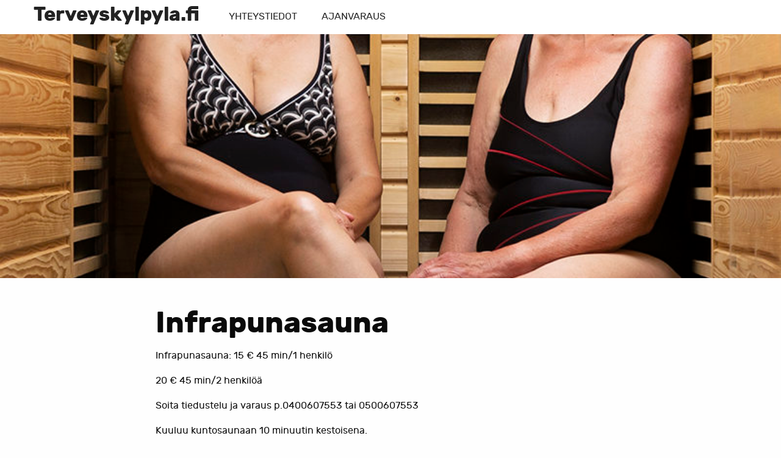

--- FILE ---
content_type: text/html; charset=UTF-8
request_url: https://terveyskylpyla.fi/hoito/infrapunasauna/
body_size: 6515
content:
<!doctype html>
<html class="no-js" lang="fi" >
<head>
<meta charset="UTF-8" />
<meta name="viewport" content="width=device-width, initial-scale=1.0" />
<meta name='robots' content='index, follow, max-image-preview:large, max-snippet:-1, max-video-preview:-1' />

	<!-- This site is optimized with the Yoast SEO plugin v26.5 - https://yoast.com/wordpress/plugins/seo/ -->
	<title>Infrapunasauna - Terveyskylpylä</title>
	<meta name="description" content="Infrapunasauna Metsäkansan Ainolassa – turvesauna – turvehoitola – hoitoturve – saunahoito – peat therapy – sauna therapy – peat sauna" />
	<link rel="canonical" href="https://terveyskylpyla.fi/hoito/infrapunasauna/" />
	<meta property="og:locale" content="fi_FI" />
	<meta property="og:type" content="article" />
	<meta property="og:title" content="Infrapunasauna - Terveyskylpylä" />
	<meta property="og:description" content="Infrapunasauna Metsäkansan Ainolassa – turvesauna – turvehoitola – hoitoturve – saunahoito – peat therapy – sauna therapy – peat sauna" />
	<meta property="og:url" content="https://terveyskylpyla.fi/hoito/infrapunasauna/" />
	<meta property="og:site_name" content="Terveyskylpylä" />
	<meta property="article:modified_time" content="2024-11-18T07:55:37+00:00" />
	<meta property="og:image" content="https://terveyskylpyla.fi/wp-content/uploads/2021/03/SUOMAA_infrapunasauna_800x1200_6189-3.jpg" />
	<meta property="og:image:width" content="800" />
	<meta property="og:image:height" content="1200" />
	<meta property="og:image:type" content="image/jpeg" />
	<meta name="twitter:card" content="summary_large_image" />
	<meta name="twitter:label1" content="Arvioitu lukuaika" />
	<meta name="twitter:data1" content="1 minuutti" />
	<script type="application/ld+json" class="yoast-schema-graph">{"@context":"https://schema.org","@graph":[{"@type":"WebPage","@id":"https://terveyskylpyla.fi/hoito/infrapunasauna/","url":"https://terveyskylpyla.fi/hoito/infrapunasauna/","name":"Infrapunasauna - Terveyskylpylä","isPartOf":{"@id":"https://terveyskylpyla.fi/#website"},"primaryImageOfPage":{"@id":"https://terveyskylpyla.fi/hoito/infrapunasauna/#primaryimage"},"image":{"@id":"https://terveyskylpyla.fi/hoito/infrapunasauna/#primaryimage"},"thumbnailUrl":"https://terveyskylpyla.fi/wp-content/uploads/2021/03/SUOMAA_infrapunasauna_800x1200_6189-3.jpg","datePublished":"2021-07-12T09:59:56+00:00","dateModified":"2024-11-18T07:55:37+00:00","description":"Infrapunasauna Metsäkansan Ainolassa – turvesauna – turvehoitola – hoitoturve – saunahoito – peat therapy – sauna therapy – peat sauna","breadcrumb":{"@id":"https://terveyskylpyla.fi/hoito/infrapunasauna/#breadcrumb"},"inLanguage":"fi","potentialAction":[{"@type":"ReadAction","target":["https://terveyskylpyla.fi/hoito/infrapunasauna/"]}]},{"@type":"ImageObject","inLanguage":"fi","@id":"https://terveyskylpyla.fi/hoito/infrapunasauna/#primaryimage","url":"https://terveyskylpyla.fi/wp-content/uploads/2021/03/SUOMAA_infrapunasauna_800x1200_6189-3.jpg","contentUrl":"https://terveyskylpyla.fi/wp-content/uploads/2021/03/SUOMAA_infrapunasauna_800x1200_6189-3.jpg","width":800,"height":1200},{"@type":"BreadcrumbList","@id":"https://terveyskylpyla.fi/hoito/infrapunasauna/#breadcrumb","itemListElement":[{"@type":"ListItem","position":1,"name":"Home","item":"https://terveyskylpyla.fi/"},{"@type":"ListItem","position":2,"name":"Infrapunasauna"}]},{"@type":"WebSite","@id":"https://terveyskylpyla.fi/#website","url":"https://terveyskylpyla.fi/","name":"Terveyskylpylä","description":"","potentialAction":[{"@type":"SearchAction","target":{"@type":"EntryPoint","urlTemplate":"https://terveyskylpyla.fi/?s={search_term_string}"},"query-input":{"@type":"PropertyValueSpecification","valueRequired":true,"valueName":"search_term_string"}}],"inLanguage":"fi"}]}</script>
	<!-- / Yoast SEO plugin. -->


<link rel='dns-prefetch' href='//stats.wp.com' />
<link rel="alternate" title="oEmbed (JSON)" type="application/json+oembed" href="https://terveyskylpyla.fi/wp-json/oembed/1.0/embed?url=https%3A%2F%2Fterveyskylpyla.fi%2Fhoito%2Finfrapunasauna%2F" />
<link rel="alternate" title="oEmbed (XML)" type="text/xml+oembed" href="https://terveyskylpyla.fi/wp-json/oembed/1.0/embed?url=https%3A%2F%2Fterveyskylpyla.fi%2Fhoito%2Finfrapunasauna%2F&#038;format=xml" />
<style id='wp-img-auto-sizes-contain-inline-css' type='text/css'>
img:is([sizes=auto i],[sizes^="auto," i]){contain-intrinsic-size:3000px 1500px}
/*# sourceURL=wp-img-auto-sizes-contain-inline-css */
</style>
<style id='wp-block-library-inline-css' type='text/css'>
:root{--wp-block-synced-color:#7a00df;--wp-block-synced-color--rgb:122,0,223;--wp-bound-block-color:var(--wp-block-synced-color);--wp-editor-canvas-background:#ddd;--wp-admin-theme-color:#007cba;--wp-admin-theme-color--rgb:0,124,186;--wp-admin-theme-color-darker-10:#006ba1;--wp-admin-theme-color-darker-10--rgb:0,107,160.5;--wp-admin-theme-color-darker-20:#005a87;--wp-admin-theme-color-darker-20--rgb:0,90,135;--wp-admin-border-width-focus:2px}@media (min-resolution:192dpi){:root{--wp-admin-border-width-focus:1.5px}}.wp-element-button{cursor:pointer}:root .has-very-light-gray-background-color{background-color:#eee}:root .has-very-dark-gray-background-color{background-color:#313131}:root .has-very-light-gray-color{color:#eee}:root .has-very-dark-gray-color{color:#313131}:root .has-vivid-green-cyan-to-vivid-cyan-blue-gradient-background{background:linear-gradient(135deg,#00d084,#0693e3)}:root .has-purple-crush-gradient-background{background:linear-gradient(135deg,#34e2e4,#4721fb 50%,#ab1dfe)}:root .has-hazy-dawn-gradient-background{background:linear-gradient(135deg,#faaca8,#dad0ec)}:root .has-subdued-olive-gradient-background{background:linear-gradient(135deg,#fafae1,#67a671)}:root .has-atomic-cream-gradient-background{background:linear-gradient(135deg,#fdd79a,#004a59)}:root .has-nightshade-gradient-background{background:linear-gradient(135deg,#330968,#31cdcf)}:root .has-midnight-gradient-background{background:linear-gradient(135deg,#020381,#2874fc)}:root{--wp--preset--font-size--normal:16px;--wp--preset--font-size--huge:42px}.has-regular-font-size{font-size:1em}.has-larger-font-size{font-size:2.625em}.has-normal-font-size{font-size:var(--wp--preset--font-size--normal)}.has-huge-font-size{font-size:var(--wp--preset--font-size--huge)}.has-text-align-center{text-align:center}.has-text-align-left{text-align:left}.has-text-align-right{text-align:right}.has-fit-text{white-space:nowrap!important}#end-resizable-editor-section{display:none}.aligncenter{clear:both}.items-justified-left{justify-content:flex-start}.items-justified-center{justify-content:center}.items-justified-right{justify-content:flex-end}.items-justified-space-between{justify-content:space-between}.screen-reader-text{border:0;clip-path:inset(50%);height:1px;margin:-1px;overflow:hidden;padding:0;position:absolute;width:1px;word-wrap:normal!important}.screen-reader-text:focus{background-color:#ddd;clip-path:none;color:#444;display:block;font-size:1em;height:auto;left:5px;line-height:normal;padding:15px 23px 14px;text-decoration:none;top:5px;width:auto;z-index:100000}html :where(.has-border-color){border-style:solid}html :where([style*=border-top-color]){border-top-style:solid}html :where([style*=border-right-color]){border-right-style:solid}html :where([style*=border-bottom-color]){border-bottom-style:solid}html :where([style*=border-left-color]){border-left-style:solid}html :where([style*=border-width]){border-style:solid}html :where([style*=border-top-width]){border-top-style:solid}html :where([style*=border-right-width]){border-right-style:solid}html :where([style*=border-bottom-width]){border-bottom-style:solid}html :where([style*=border-left-width]){border-left-style:solid}html :where(img[class*=wp-image-]){height:auto;max-width:100%}:where(figure){margin:0 0 1em}html :where(.is-position-sticky){--wp-admin--admin-bar--position-offset:var(--wp-admin--admin-bar--height,0px)}@media screen and (max-width:600px){html :where(.is-position-sticky){--wp-admin--admin-bar--position-offset:0px}}

/*# sourceURL=wp-block-library-inline-css */
</style><style id='global-styles-inline-css' type='text/css'>
:root{--wp--preset--aspect-ratio--square: 1;--wp--preset--aspect-ratio--4-3: 4/3;--wp--preset--aspect-ratio--3-4: 3/4;--wp--preset--aspect-ratio--3-2: 3/2;--wp--preset--aspect-ratio--2-3: 2/3;--wp--preset--aspect-ratio--16-9: 16/9;--wp--preset--aspect-ratio--9-16: 9/16;--wp--preset--color--black: #000000;--wp--preset--color--cyan-bluish-gray: #abb8c3;--wp--preset--color--white: #ffffff;--wp--preset--color--pale-pink: #f78da7;--wp--preset--color--vivid-red: #cf2e2e;--wp--preset--color--luminous-vivid-orange: #ff6900;--wp--preset--color--luminous-vivid-amber: #fcb900;--wp--preset--color--light-green-cyan: #7bdcb5;--wp--preset--color--vivid-green-cyan: #00d084;--wp--preset--color--pale-cyan-blue: #8ed1fc;--wp--preset--color--vivid-cyan-blue: #0693e3;--wp--preset--color--vivid-purple: #9b51e0;--wp--preset--color--primary: #1779ba;--wp--preset--color--secondary: #767676;--wp--preset--color--success: #3adb76;--wp--preset--color--warning: #ffae00;--wp--preset--color--alert: #cc4b37;--wp--preset--gradient--vivid-cyan-blue-to-vivid-purple: linear-gradient(135deg,rgb(6,147,227) 0%,rgb(155,81,224) 100%);--wp--preset--gradient--light-green-cyan-to-vivid-green-cyan: linear-gradient(135deg,rgb(122,220,180) 0%,rgb(0,208,130) 100%);--wp--preset--gradient--luminous-vivid-amber-to-luminous-vivid-orange: linear-gradient(135deg,rgb(252,185,0) 0%,rgb(255,105,0) 100%);--wp--preset--gradient--luminous-vivid-orange-to-vivid-red: linear-gradient(135deg,rgb(255,105,0) 0%,rgb(207,46,46) 100%);--wp--preset--gradient--very-light-gray-to-cyan-bluish-gray: linear-gradient(135deg,rgb(238,238,238) 0%,rgb(169,184,195) 100%);--wp--preset--gradient--cool-to-warm-spectrum: linear-gradient(135deg,rgb(74,234,220) 0%,rgb(151,120,209) 20%,rgb(207,42,186) 40%,rgb(238,44,130) 60%,rgb(251,105,98) 80%,rgb(254,248,76) 100%);--wp--preset--gradient--blush-light-purple: linear-gradient(135deg,rgb(255,206,236) 0%,rgb(152,150,240) 100%);--wp--preset--gradient--blush-bordeaux: linear-gradient(135deg,rgb(254,205,165) 0%,rgb(254,45,45) 50%,rgb(107,0,62) 100%);--wp--preset--gradient--luminous-dusk: linear-gradient(135deg,rgb(255,203,112) 0%,rgb(199,81,192) 50%,rgb(65,88,208) 100%);--wp--preset--gradient--pale-ocean: linear-gradient(135deg,rgb(255,245,203) 0%,rgb(182,227,212) 50%,rgb(51,167,181) 100%);--wp--preset--gradient--electric-grass: linear-gradient(135deg,rgb(202,248,128) 0%,rgb(113,206,126) 100%);--wp--preset--gradient--midnight: linear-gradient(135deg,rgb(2,3,129) 0%,rgb(40,116,252) 100%);--wp--preset--font-size--small: 13px;--wp--preset--font-size--medium: 20px;--wp--preset--font-size--large: 36px;--wp--preset--font-size--x-large: 42px;--wp--preset--spacing--20: 0.44rem;--wp--preset--spacing--30: 0.67rem;--wp--preset--spacing--40: 1rem;--wp--preset--spacing--50: 1.5rem;--wp--preset--spacing--60: 2.25rem;--wp--preset--spacing--70: 3.38rem;--wp--preset--spacing--80: 5.06rem;--wp--preset--shadow--natural: 6px 6px 9px rgba(0, 0, 0, 0.2);--wp--preset--shadow--deep: 12px 12px 50px rgba(0, 0, 0, 0.4);--wp--preset--shadow--sharp: 6px 6px 0px rgba(0, 0, 0, 0.2);--wp--preset--shadow--outlined: 6px 6px 0px -3px rgb(255, 255, 255), 6px 6px rgb(0, 0, 0);--wp--preset--shadow--crisp: 6px 6px 0px rgb(0, 0, 0);}:where(.is-layout-flex){gap: 0.5em;}:where(.is-layout-grid){gap: 0.5em;}body .is-layout-flex{display: flex;}.is-layout-flex{flex-wrap: wrap;align-items: center;}.is-layout-flex > :is(*, div){margin: 0;}body .is-layout-grid{display: grid;}.is-layout-grid > :is(*, div){margin: 0;}:where(.wp-block-columns.is-layout-flex){gap: 2em;}:where(.wp-block-columns.is-layout-grid){gap: 2em;}:where(.wp-block-post-template.is-layout-flex){gap: 1.25em;}:where(.wp-block-post-template.is-layout-grid){gap: 1.25em;}.has-black-color{color: var(--wp--preset--color--black) !important;}.has-cyan-bluish-gray-color{color: var(--wp--preset--color--cyan-bluish-gray) !important;}.has-white-color{color: var(--wp--preset--color--white) !important;}.has-pale-pink-color{color: var(--wp--preset--color--pale-pink) !important;}.has-vivid-red-color{color: var(--wp--preset--color--vivid-red) !important;}.has-luminous-vivid-orange-color{color: var(--wp--preset--color--luminous-vivid-orange) !important;}.has-luminous-vivid-amber-color{color: var(--wp--preset--color--luminous-vivid-amber) !important;}.has-light-green-cyan-color{color: var(--wp--preset--color--light-green-cyan) !important;}.has-vivid-green-cyan-color{color: var(--wp--preset--color--vivid-green-cyan) !important;}.has-pale-cyan-blue-color{color: var(--wp--preset--color--pale-cyan-blue) !important;}.has-vivid-cyan-blue-color{color: var(--wp--preset--color--vivid-cyan-blue) !important;}.has-vivid-purple-color{color: var(--wp--preset--color--vivid-purple) !important;}.has-black-background-color{background-color: var(--wp--preset--color--black) !important;}.has-cyan-bluish-gray-background-color{background-color: var(--wp--preset--color--cyan-bluish-gray) !important;}.has-white-background-color{background-color: var(--wp--preset--color--white) !important;}.has-pale-pink-background-color{background-color: var(--wp--preset--color--pale-pink) !important;}.has-vivid-red-background-color{background-color: var(--wp--preset--color--vivid-red) !important;}.has-luminous-vivid-orange-background-color{background-color: var(--wp--preset--color--luminous-vivid-orange) !important;}.has-luminous-vivid-amber-background-color{background-color: var(--wp--preset--color--luminous-vivid-amber) !important;}.has-light-green-cyan-background-color{background-color: var(--wp--preset--color--light-green-cyan) !important;}.has-vivid-green-cyan-background-color{background-color: var(--wp--preset--color--vivid-green-cyan) !important;}.has-pale-cyan-blue-background-color{background-color: var(--wp--preset--color--pale-cyan-blue) !important;}.has-vivid-cyan-blue-background-color{background-color: var(--wp--preset--color--vivid-cyan-blue) !important;}.has-vivid-purple-background-color{background-color: var(--wp--preset--color--vivid-purple) !important;}.has-black-border-color{border-color: var(--wp--preset--color--black) !important;}.has-cyan-bluish-gray-border-color{border-color: var(--wp--preset--color--cyan-bluish-gray) !important;}.has-white-border-color{border-color: var(--wp--preset--color--white) !important;}.has-pale-pink-border-color{border-color: var(--wp--preset--color--pale-pink) !important;}.has-vivid-red-border-color{border-color: var(--wp--preset--color--vivid-red) !important;}.has-luminous-vivid-orange-border-color{border-color: var(--wp--preset--color--luminous-vivid-orange) !important;}.has-luminous-vivid-amber-border-color{border-color: var(--wp--preset--color--luminous-vivid-amber) !important;}.has-light-green-cyan-border-color{border-color: var(--wp--preset--color--light-green-cyan) !important;}.has-vivid-green-cyan-border-color{border-color: var(--wp--preset--color--vivid-green-cyan) !important;}.has-pale-cyan-blue-border-color{border-color: var(--wp--preset--color--pale-cyan-blue) !important;}.has-vivid-cyan-blue-border-color{border-color: var(--wp--preset--color--vivid-cyan-blue) !important;}.has-vivid-purple-border-color{border-color: var(--wp--preset--color--vivid-purple) !important;}.has-vivid-cyan-blue-to-vivid-purple-gradient-background{background: var(--wp--preset--gradient--vivid-cyan-blue-to-vivid-purple) !important;}.has-light-green-cyan-to-vivid-green-cyan-gradient-background{background: var(--wp--preset--gradient--light-green-cyan-to-vivid-green-cyan) !important;}.has-luminous-vivid-amber-to-luminous-vivid-orange-gradient-background{background: var(--wp--preset--gradient--luminous-vivid-amber-to-luminous-vivid-orange) !important;}.has-luminous-vivid-orange-to-vivid-red-gradient-background{background: var(--wp--preset--gradient--luminous-vivid-orange-to-vivid-red) !important;}.has-very-light-gray-to-cyan-bluish-gray-gradient-background{background: var(--wp--preset--gradient--very-light-gray-to-cyan-bluish-gray) !important;}.has-cool-to-warm-spectrum-gradient-background{background: var(--wp--preset--gradient--cool-to-warm-spectrum) !important;}.has-blush-light-purple-gradient-background{background: var(--wp--preset--gradient--blush-light-purple) !important;}.has-blush-bordeaux-gradient-background{background: var(--wp--preset--gradient--blush-bordeaux) !important;}.has-luminous-dusk-gradient-background{background: var(--wp--preset--gradient--luminous-dusk) !important;}.has-pale-ocean-gradient-background{background: var(--wp--preset--gradient--pale-ocean) !important;}.has-electric-grass-gradient-background{background: var(--wp--preset--gradient--electric-grass) !important;}.has-midnight-gradient-background{background: var(--wp--preset--gradient--midnight) !important;}.has-small-font-size{font-size: var(--wp--preset--font-size--small) !important;}.has-medium-font-size{font-size: var(--wp--preset--font-size--medium) !important;}.has-large-font-size{font-size: var(--wp--preset--font-size--large) !important;}.has-x-large-font-size{font-size: var(--wp--preset--font-size--x-large) !important;}
/*# sourceURL=global-styles-inline-css */
</style>

<style id='classic-theme-styles-inline-css' type='text/css'>
/*! This file is auto-generated */
.wp-block-button__link{color:#fff;background-color:#32373c;border-radius:9999px;box-shadow:none;text-decoration:none;padding:calc(.667em + 2px) calc(1.333em + 2px);font-size:1.125em}.wp-block-file__button{background:#32373c;color:#fff;text-decoration:none}
/*# sourceURL=/wp-includes/css/classic-themes.min.css */
</style>
<link rel='stylesheet' id='contact-form-7-css' href='https://terveyskylpyla.fi/wp-content/plugins/contact-form-7/includes/css/styles.css?ver=6.1.4' type='text/css' media='all' />
<link rel='stylesheet' id='main-stylesheet-css' href='https://terveyskylpyla.fi/wp-content/themes/terveyskylpyla/dist/assets/css/app.css?ver=2.10.4' type='text/css' media='all' />
<script type="text/javascript" src="https://terveyskylpyla.fi/wp-includes/js/jquery/jquery.min.js?ver=3.7.1" id="jquery-core-js"></script>
<script type="text/javascript" src="https://terveyskylpyla.fi/wp-includes/js/jquery/jquery-migrate.min.js?ver=3.4.1" id="jquery-migrate-js"></script>
<link rel="https://api.w.org/" href="https://terveyskylpyla.fi/wp-json/" /><link rel="alternate" title="JSON" type="application/json" href="https://terveyskylpyla.fi/wp-json/wp/v2/hoito/85" />	<style>img#wpstats{display:none}</style>
		<link rel="icon" href="https://terveyskylpyla.fi/wp-content/uploads/2024/11/suomaa-terveyskylpyla-2.png" sizes="32x32" />
<link rel="icon" href="https://terveyskylpyla.fi/wp-content/uploads/2024/11/suomaa-terveyskylpyla-2.png" sizes="192x192" />
<link rel="apple-touch-icon" href="https://terveyskylpyla.fi/wp-content/uploads/2024/11/suomaa-terveyskylpyla-2.png" />
<meta name="msapplication-TileImage" content="https://terveyskylpyla.fi/wp-content/uploads/2024/11/suomaa-terveyskylpyla-2.png" />
		<style type="text/css" id="wp-custom-css">
			.edit-link a,
a.post-edit-link {color:#222222 !important;}

.content a {color:#222222;}
.nav-links a {color:#ffffff;}

.button {border-radius:3px;}		</style>
		</head>
<body class="wp-singular hoito-template-default single single-hoito postid-85 wp-theme-terveyskylpyla topbar">
<header id="masthead" class="site-header">
<div class="row">
<div class="columns small-4 medium-3 large-2 site-branding"><a href="/">Terveyskylpyla.fi</a></div>
<div class="columns small-8 hide-for-large">
<div class="mobilenavi-fixed">
<nav>
<ul id="menu" class="overlay-menu"><li id="menu-item-102" class="menu-item menu-item-type-post_type menu-item-object-page menu-item-home menu-item-102"><a href="https://terveyskylpyla.fi/">Terveyskylpylä</a></li>
<li id="menu-item-47" class="menu-item menu-item-type-post_type menu-item-object-page menu-item-47"><a href="https://terveyskylpyla.fi/yhteystiedot/">Yhteystiedot</a></li>
<li id="menu-item-48" class="menu-item menu-item-type-post_type menu-item-object-page menu-item-48"><a href="https://terveyskylpyla.fi/ajanvaraus/">Ajanvaraus</a></li>
</ul><a class="toggle-menu" href="#menu">&#8801;</a>
</nav>
</div>
</div>
<div class="columns large-9 show-for-large">
<nav id="site-navigation" class="main-navigation">
<div class="menu-paavalikko-container"><ul id="primary-menu" class="m-menu"><li id="menu-item-43" class="menu-item menu-item-type-post_type menu-item-object-page menu-item-43"><a href="https://terveyskylpyla.fi/yhteystiedot/">Yhteystiedot</a></li>
<li id="menu-item-42" class="menu-item menu-item-type-post_type menu-item-object-page menu-item-42"><a href="https://terveyskylpyla.fi/ajanvaraus/">Ajanvaraus</a></li>
</ul></div></nav>
</div>
</div>
</header>
	<header class="featured-hero" role="banner" data-interchange="[https://terveyskylpyla.fi/wp-content/uploads/2021/03/SUOMAA_infrapunasauna_800x1200_6189-3-640x200.jpg, small], [https://terveyskylpyla.fi/wp-content/uploads/2021/03/SUOMAA_infrapunasauna_800x1200_6189-3-800x400.jpg, medium], [https://terveyskylpyla.fi/wp-content/uploads/2021/03/SUOMAA_infrapunasauna_800x1200_6189-3-800x400.jpg, large], [https://terveyskylpyla.fi/wp-content/uploads/2021/03/SUOMAA_infrapunasauna_800x1200_6189-3-800x400.jpg, xlarge]">
	</header>
<div class="single-container">
<div class="row">
    <div class="columns large-8 large-centered">
		<main class="content">
							
<article id="post-85" class="post-85 hoito type-hoito status-publish has-post-thumbnail hentry">
	<header>
	<h1 class="entry-title">Infrapunasauna</h1>	</header>
	<div class="entry-content">
		<p>Infrapunasauna: 15 € 45 min/1 henkilö</p>
<p>20 € 45 min/2 henkilöä</p>
<p>Soita tiedustelu ja varaus p.0400607553 tai 0500607553</p>
<p>Kuuluu kuntosaunaan 10 minuutin kestoisena.</p>
<p>Infrapunavalo lämmittää ja on spektrin tervehdyttävää valoa. Sen vaikutuksesta lihakset rentoutuvat, voimistelu ja venyttely on helpompaa. Turvotus vähenee. Mielialakin saattaa kohentua. Käytetään kuntosaunassa yhtenä lymfakiertoa elvyttävänä tekijänä.</p>
<p>Infrapunasauna Metsäkansan Ainolassa – turvesauna – turvehoitola – hoitoturve – saunahoito – peat therapy – sauna therapy – peat sauna</p>
			</div>
	<footer>
					</footer>
</article>
									</main>
	</div>
</div>
</div>
<div class="row expanded">
<div class="columns large-12">
<div style="margin:20px;">
</div>
</div>
</div>

<footer class="footer-c">
	<div class="row footer-w">
		<div class="columns small-12 medium-4 large-4">
		<section id="custom_html-2" class="widget_text widget widget_custom_html"><h6>Terveyskylpylä</h6><div class="textwidget custom-html-widget"><p>
Metsäkansan Ainola<br />
Toijalantie 286<br />
37850 METSÄKANSA
</p></div></section>		</div>
		<div class="columns small-12 medium-4 large-4">
		<section id="custom_html-3" class="widget_text widget widget_custom_html"><h6>Lue lisää</h6><div class="textwidget custom-html-widget"><p>
	<a href="https://suomaa.com">SUOMAA Hoitoturve</a><br />
	<a href="https://www.ainoklinikat.fi">Ainoklinikat lääkäripalvelut</a><br />
<a href="https://ainogalleria.fi">Ainogalleria
	</a></p></div></section>		</div>
		<div class="columns small-12 medium-4 large-4">
		<section id="media_image-3" class="widget widget_media_image"><img width="491" height="79" src="https://terveyskylpyla.fi/wp-content/uploads/2024/11/suomaa-logo.png" class="image wp-image-135  attachment-full size-full" alt="" style="max-width: 100%; height: auto;" decoding="async" loading="lazy" srcset="https://terveyskylpyla.fi/wp-content/uploads/2024/11/suomaa-logo.png 491w, https://terveyskylpyla.fi/wp-content/uploads/2024/11/suomaa-logo-300x48.png 300w" sizes="auto, (max-width: 639px) 98vw, (max-width: 1199px) 64vw, 491px" /></section>		</div>
	</div>
</footer>

<script type="speculationrules">
{"prefetch":[{"source":"document","where":{"and":[{"href_matches":"/*"},{"not":{"href_matches":["/wp-*.php","/wp-admin/*","/wp-content/uploads/*","/wp-content/*","/wp-content/plugins/*","/wp-content/themes/terveyskylpyla/*","/*\\?(.+)"]}},{"not":{"selector_matches":"a[rel~=\"nofollow\"]"}},{"not":{"selector_matches":".no-prefetch, .no-prefetch a"}}]},"eagerness":"conservative"}]}
</script>
<script type="text/javascript" src="https://terveyskylpyla.fi/wp-includes/js/dist/hooks.min.js?ver=dd5603f07f9220ed27f1" id="wp-hooks-js"></script>
<script type="text/javascript" src="https://terveyskylpyla.fi/wp-includes/js/dist/i18n.min.js?ver=c26c3dc7bed366793375" id="wp-i18n-js"></script>
<script type="text/javascript" id="wp-i18n-js-after">
/* <![CDATA[ */
wp.i18n.setLocaleData( { 'text direction\u0004ltr': [ 'ltr' ] } );
//# sourceURL=wp-i18n-js-after
/* ]]> */
</script>
<script type="text/javascript" src="https://terveyskylpyla.fi/wp-content/plugins/contact-form-7/includes/swv/js/index.js?ver=6.1.4" id="swv-js"></script>
<script type="text/javascript" id="contact-form-7-js-before">
/* <![CDATA[ */
var wpcf7 = {
    "api": {
        "root": "https:\/\/terveyskylpyla.fi\/wp-json\/",
        "namespace": "contact-form-7\/v1"
    },
    "cached": 1
};
//# sourceURL=contact-form-7-js-before
/* ]]> */
</script>
<script type="text/javascript" src="https://terveyskylpyla.fi/wp-content/plugins/contact-form-7/includes/js/index.js?ver=6.1.4" id="contact-form-7-js"></script>
<script type="text/javascript" src="https://terveyskylpyla.fi/wp-content/themes/terveyskylpyla/dist/assets/js/app.js?ver=2.10.4" id="foundation-js"></script>
<script type="text/javascript" id="jetpack-stats-js-before">
/* <![CDATA[ */
_stq = window._stq || [];
_stq.push([ "view", JSON.parse("{\"v\":\"ext\",\"blog\":\"239154939\",\"post\":\"85\",\"tz\":\"2\",\"srv\":\"terveyskylpyla.fi\",\"j\":\"1:15.3.1\"}") ]);
_stq.push([ "clickTrackerInit", "239154939", "85" ]);
//# sourceURL=jetpack-stats-js-before
/* ]]> */
</script>
<script type="text/javascript" src="https://stats.wp.com/e-202550.js" id="jetpack-stats-js" defer="defer" data-wp-strategy="defer"></script>
<script>jQuery(".toggle-menu").on("click", function(){jQuery("#menu").toggleClass("is-open");});jQuery(".overlay-menu a").on("click", function(){jQuery("#menu").toggleClass("is-open");});</script>
</body>
</html><!-- 321 -->

<!--
Performance optimized by W3 Total Cache. Learn more: https://www.boldgrid.com/w3-total-cache/?utm_source=w3tc&utm_medium=footer_comment&utm_campaign=free_plugin

Object Caching 40/110 objects using Memcache
Page Caching using Memcache 

Served from: terveyskylpyla.fi @ 2025-12-13 00:32:03 by W3 Total Cache
-->

--- FILE ---
content_type: text/css
request_url: https://terveyskylpyla.fi/wp-content/themes/terveyskylpyla/dist/assets/css/app.css?ver=2.10.4
body_size: 17211
content:
@charset "UTF-8";
/*! Generated by Font Squirrel (https://www.fontsquirrel.com) on March 24, 2021 */
@font-face {
  font-family: 'rubikbold';
  src: url("../webfonts/rubik-bold-webfont.woff2") format("woff2"), url("../webfonts/rubik-bold-webfont.woff") format("woff");
  font-weight: normal;
  font-style: normal; }

@font-face {
  font-family: 'rubikitalic';
  src: url("../webfonts/rubik-italic-webfont.woff2") format("woff2"), url("../webfonts/rubik-italic-webfont.woff") format("woff");
  font-weight: normal;
  font-style: normal; }

@font-face {
  font-family: 'rubiklight';
  src: url("../webfonts/rubik-light-webfont.woff2") format("woff2"), url("../webfonts/rubik-light-webfont.woff") format("woff");
  font-weight: normal;
  font-style: normal; }

@font-face {
  font-family: 'rubikmedium';
  src: url("../webfonts/rubik-medium-webfont.woff2") format("woff2"), url("../webfonts/rubik-medium-webfont.woff") format("woff");
  font-weight: normal;
  font-style: normal; }

@font-face {
  font-family: 'rubikregular';
  src: url("../webfonts/rubik-regular-webfont.woff2") format("woff2"), url("../webfonts/rubik-regular-webfont.woff") format("woff");
  font-weight: normal;
  font-style: normal; }

/**
 * Foundation for Sites by ZURB
 * Version 6.5.1
 * foundation.zurb.com
 * Licensed under MIT Open Source
 */
/*! normalize.css v8.0.0 | MIT License | github.com/necolas/normalize.css */
html {
  line-height: 1.15;
  -webkit-text-size-adjust: 100%; }

body {
  margin: 0; }

h1 {
  font-size: 2em;
  margin: 0.67em 0; }

hr {
  box-sizing: content-box;
  height: 0;
  overflow: visible; }

pre {
  font-family: monospace, monospace;
  font-size: 1em; }

a {
  background-color: transparent; }

abbr[title] {
  border-bottom: none;
  text-decoration: underline;
  text-decoration: underline dotted; }

b,
strong {
  font-weight: bolder; }

code,
kbd,
samp {
  font-family: monospace, monospace;
  font-size: 1em; }

small {
  font-size: 80%; }

sub,
sup {
  font-size: 75%;
  line-height: 0;
  position: relative;
  vertical-align: baseline; }

sub {
  bottom: -0.25em; }

sup {
  top: -0.5em; }

img {
  border-style: none; }

button,
input,
optgroup,
select,
textarea {
  font-family: inherit;
  font-size: 100%;
  line-height: 1.15;
  margin: 0; }

button,
input {
  overflow: visible; }

button,
select {
  text-transform: none; }

button,
[type="button"],
[type="reset"],
[type="submit"] {
  -webkit-appearance: button; }

button::-moz-focus-inner,
[type="button"]::-moz-focus-inner,
[type="reset"]::-moz-focus-inner,
[type="submit"]::-moz-focus-inner {
  border-style: none;
  padding: 0; }

button:-moz-focusring,
[type="button"]:-moz-focusring,
[type="reset"]:-moz-focusring,
[type="submit"]:-moz-focusring {
  outline: 1px dotted ButtonText; }

fieldset {
  padding: 0.35em 0.75em 0.625em; }

legend {
  box-sizing: border-box;
  color: inherit;
  display: table;
  max-width: 100%;
  padding: 0;
  white-space: normal; }

progress {
  vertical-align: baseline; }

textarea {
  overflow: auto; }

[type="checkbox"],
[type="radio"] {
  box-sizing: border-box;
  padding: 0; }

[type="number"]::-webkit-inner-spin-button,
[type="number"]::-webkit-outer-spin-button {
  height: auto; }

[type="search"] {
  -webkit-appearance: textfield;
  outline-offset: -2px; }

[type="search"]::-webkit-search-decoration {
  -webkit-appearance: none; }

::-webkit-file-upload-button {
  -webkit-appearance: button;
  font: inherit; }

details {
  display: block; }

summary {
  display: list-item; }

template {
  display: none; }

[hidden] {
  display: none; }

.foundation-mq {
  font-family: "small=0em&medium=40em&large=64em&xlarge=75em&xxlarge=90em"; }

html {
  box-sizing: border-box;
  font-size: 100%; }

*,
*::before,
*::after {
  box-sizing: inherit; }

body {
  margin: 0;
  padding: 0;
  background: #fefefe;
  font-family: "rubikregular", sans-serif;
  font-weight: normal;
  line-height: 1.5;
  color: #0a0a0a;
  -webkit-font-smoothing: antialiased;
  -moz-osx-font-smoothing: grayscale; }

img {
  display: inline-block;
  vertical-align: middle;
  max-width: 100%;
  height: auto;
  -ms-interpolation-mode: bicubic; }

textarea {
  height: auto;
  min-height: 50px;
  border-radius: 0; }

select {
  box-sizing: border-box;
  width: 100%;
  border-radius: 0; }

.map_canvas img,
.map_canvas embed,
.map_canvas object,
.mqa-display img,
.mqa-display embed,
.mqa-display object {
  max-width: none !important; }

button {
  padding: 0;
  -webkit-appearance: none;
     -moz-appearance: none;
          appearance: none;
  border: 0;
  border-radius: 0;
  background: transparent;
  line-height: 1;
  cursor: auto; }
  [data-whatinput='mouse'] button {
    outline: 0; }

pre {
  overflow: auto; }

button,
input,
optgroup,
select,
textarea {
  font-family: inherit; }

.is-visible {
  display: block !important; }

.is-hidden {
  display: none !important; }

.row {
  max-width: 75rem;
  margin-right: auto;
  margin-left: auto; }
  .row::before, .row::after {
    display: table;
    content: ' ';
    -webkit-flex-basis: 0;
        -ms-flex-preferred-size: 0;
            flex-basis: 0;
    -webkit-order: 1;
        -ms-flex-order: 1;
            order: 1; }
  .row::after {
    clear: both; }
  .row.collapse > .column, .row.collapse > .columns {
    padding-right: 0;
    padding-left: 0; }
  .row .row {
    margin-right: -0.625rem;
    margin-left: -0.625rem; }
    @media print, screen and (min-width: 40em) {
      .row .row {
        margin-right: -0.9375rem;
        margin-left: -0.9375rem; } }
    @media print, screen and (min-width: 64em) {
      .row .row {
        margin-right: -0.9375rem;
        margin-left: -0.9375rem; } }
    .row .row.collapse {
      margin-right: 0;
      margin-left: 0; }
  .row.expanded {
    max-width: none; }
    .row.expanded .row {
      margin-right: auto;
      margin-left: auto; }
  .row:not(.expanded) .row {
    max-width: none; }
  .row.gutter-small > .column, .row.gutter-small > .columns {
    padding-right: 0.625rem;
    padding-left: 0.625rem; }
  .row.gutter-medium > .column, .row.gutter-medium > .columns {
    padding-right: 0.9375rem;
    padding-left: 0.9375rem; }

.column, .columns {
  width: 100%;
  float: left;
  padding-right: 0.625rem;
  padding-left: 0.625rem; }
  @media print, screen and (min-width: 40em) {
    .column, .columns {
      padding-right: 0.9375rem;
      padding-left: 0.9375rem; } }
  .column, .columns, .column:last-child:not(:first-child), .columns:last-child:not(:first-child) {
    float: left;
    clear: none; }
  .column:last-child:not(:first-child), .columns:last-child:not(:first-child) {
    float: right; }
  .column.end:last-child:last-child, .end.columns:last-child:last-child {
    float: left; }

.column.row.row, .row.row.columns {
  float: none; }

.row .column.row.row, .row .row.row.columns {
  margin-right: 0;
  margin-left: 0;
  padding-right: 0;
  padding-left: 0; }

.small-1 {
  width: 8.33333%; }

.small-push-1 {
  position: relative;
  left: 8.33333%; }

.small-pull-1 {
  position: relative;
  left: -8.33333%; }

.small-offset-0 {
  margin-left: 0%; }

.small-2 {
  width: 16.66667%; }

.small-push-2 {
  position: relative;
  left: 16.66667%; }

.small-pull-2 {
  position: relative;
  left: -16.66667%; }

.small-offset-1 {
  margin-left: 8.33333%; }

.small-3 {
  width: 25%; }

.small-push-3 {
  position: relative;
  left: 25%; }

.small-pull-3 {
  position: relative;
  left: -25%; }

.small-offset-2 {
  margin-left: 16.66667%; }

.small-4 {
  width: 33.33333%; }

.small-push-4 {
  position: relative;
  left: 33.33333%; }

.small-pull-4 {
  position: relative;
  left: -33.33333%; }

.small-offset-3 {
  margin-left: 25%; }

.small-5 {
  width: 41.66667%; }

.small-push-5 {
  position: relative;
  left: 41.66667%; }

.small-pull-5 {
  position: relative;
  left: -41.66667%; }

.small-offset-4 {
  margin-left: 33.33333%; }

.small-6 {
  width: 50%; }

.small-push-6 {
  position: relative;
  left: 50%; }

.small-pull-6 {
  position: relative;
  left: -50%; }

.small-offset-5 {
  margin-left: 41.66667%; }

.small-7 {
  width: 58.33333%; }

.small-push-7 {
  position: relative;
  left: 58.33333%; }

.small-pull-7 {
  position: relative;
  left: -58.33333%; }

.small-offset-6 {
  margin-left: 50%; }

.small-8 {
  width: 66.66667%; }

.small-push-8 {
  position: relative;
  left: 66.66667%; }

.small-pull-8 {
  position: relative;
  left: -66.66667%; }

.small-offset-7 {
  margin-left: 58.33333%; }

.small-9 {
  width: 75%; }

.small-push-9 {
  position: relative;
  left: 75%; }

.small-pull-9 {
  position: relative;
  left: -75%; }

.small-offset-8 {
  margin-left: 66.66667%; }

.small-10 {
  width: 83.33333%; }

.small-push-10 {
  position: relative;
  left: 83.33333%; }

.small-pull-10 {
  position: relative;
  left: -83.33333%; }

.small-offset-9 {
  margin-left: 75%; }

.small-11 {
  width: 91.66667%; }

.small-push-11 {
  position: relative;
  left: 91.66667%; }

.small-pull-11 {
  position: relative;
  left: -91.66667%; }

.small-offset-10 {
  margin-left: 83.33333%; }

.small-12 {
  width: 100%; }

.small-offset-11 {
  margin-left: 91.66667%; }

.small-up-1 > .column, .small-up-1 > .columns {
  float: left;
  width: 100%; }
  .small-up-1 > .column:nth-of-type(1n), .small-up-1 > .columns:nth-of-type(1n) {
    clear: none; }
  .small-up-1 > .column:nth-of-type(1n+1), .small-up-1 > .columns:nth-of-type(1n+1) {
    clear: both; }
  .small-up-1 > .column:last-child, .small-up-1 > .columns:last-child {
    float: left; }

.small-up-2 > .column, .small-up-2 > .columns {
  float: left;
  width: 50%; }
  .small-up-2 > .column:nth-of-type(1n), .small-up-2 > .columns:nth-of-type(1n) {
    clear: none; }
  .small-up-2 > .column:nth-of-type(2n+1), .small-up-2 > .columns:nth-of-type(2n+1) {
    clear: both; }
  .small-up-2 > .column:last-child, .small-up-2 > .columns:last-child {
    float: left; }

.small-up-3 > .column, .small-up-3 > .columns {
  float: left;
  width: 33.33333%; }
  .small-up-3 > .column:nth-of-type(1n), .small-up-3 > .columns:nth-of-type(1n) {
    clear: none; }
  .small-up-3 > .column:nth-of-type(3n+1), .small-up-3 > .columns:nth-of-type(3n+1) {
    clear: both; }
  .small-up-3 > .column:last-child, .small-up-3 > .columns:last-child {
    float: left; }

.small-up-4 > .column, .small-up-4 > .columns {
  float: left;
  width: 25%; }
  .small-up-4 > .column:nth-of-type(1n), .small-up-4 > .columns:nth-of-type(1n) {
    clear: none; }
  .small-up-4 > .column:nth-of-type(4n+1), .small-up-4 > .columns:nth-of-type(4n+1) {
    clear: both; }
  .small-up-4 > .column:last-child, .small-up-4 > .columns:last-child {
    float: left; }

.small-up-5 > .column, .small-up-5 > .columns {
  float: left;
  width: 20%; }
  .small-up-5 > .column:nth-of-type(1n), .small-up-5 > .columns:nth-of-type(1n) {
    clear: none; }
  .small-up-5 > .column:nth-of-type(5n+1), .small-up-5 > .columns:nth-of-type(5n+1) {
    clear: both; }
  .small-up-5 > .column:last-child, .small-up-5 > .columns:last-child {
    float: left; }

.small-up-6 > .column, .small-up-6 > .columns {
  float: left;
  width: 16.66667%; }
  .small-up-6 > .column:nth-of-type(1n), .small-up-6 > .columns:nth-of-type(1n) {
    clear: none; }
  .small-up-6 > .column:nth-of-type(6n+1), .small-up-6 > .columns:nth-of-type(6n+1) {
    clear: both; }
  .small-up-6 > .column:last-child, .small-up-6 > .columns:last-child {
    float: left; }

.small-up-7 > .column, .small-up-7 > .columns {
  float: left;
  width: 14.28571%; }
  .small-up-7 > .column:nth-of-type(1n), .small-up-7 > .columns:nth-of-type(1n) {
    clear: none; }
  .small-up-7 > .column:nth-of-type(7n+1), .small-up-7 > .columns:nth-of-type(7n+1) {
    clear: both; }
  .small-up-7 > .column:last-child, .small-up-7 > .columns:last-child {
    float: left; }

.small-up-8 > .column, .small-up-8 > .columns {
  float: left;
  width: 12.5%; }
  .small-up-8 > .column:nth-of-type(1n), .small-up-8 > .columns:nth-of-type(1n) {
    clear: none; }
  .small-up-8 > .column:nth-of-type(8n+1), .small-up-8 > .columns:nth-of-type(8n+1) {
    clear: both; }
  .small-up-8 > .column:last-child, .small-up-8 > .columns:last-child {
    float: left; }

.small-collapse > .column, .small-collapse > .columns {
  padding-right: 0;
  padding-left: 0; }

.small-collapse .row {
  margin-right: 0;
  margin-left: 0; }

.expanded.row .small-collapse.row {
  margin-right: 0;
  margin-left: 0; }

.small-uncollapse > .column, .small-uncollapse > .columns {
  padding-right: 0.625rem;
  padding-left: 0.625rem; }

.small-centered {
  margin-right: auto;
  margin-left: auto; }
  .small-centered, .small-centered:last-child:not(:first-child) {
    float: none;
    clear: both; }

.small-uncentered,
.small-push-0,
.small-pull-0 {
  position: static;
  margin-right: 0;
  margin-left: 0; }
  .small-uncentered, .small-uncentered:last-child:not(:first-child),
  .small-push-0,
  .small-push-0:last-child:not(:first-child),
  .small-pull-0,
  .small-pull-0:last-child:not(:first-child) {
    float: left;
    clear: none; }
  .small-uncentered:last-child:not(:first-child),
  .small-push-0:last-child:not(:first-child),
  .small-pull-0:last-child:not(:first-child) {
    float: right; }

@media print, screen and (min-width: 40em) {
  .medium-1 {
    width: 8.33333%; }
  .medium-push-1 {
    position: relative;
    left: 8.33333%; }
  .medium-pull-1 {
    position: relative;
    left: -8.33333%; }
  .medium-offset-0 {
    margin-left: 0%; }
  .medium-2 {
    width: 16.66667%; }
  .medium-push-2 {
    position: relative;
    left: 16.66667%; }
  .medium-pull-2 {
    position: relative;
    left: -16.66667%; }
  .medium-offset-1 {
    margin-left: 8.33333%; }
  .medium-3 {
    width: 25%; }
  .medium-push-3 {
    position: relative;
    left: 25%; }
  .medium-pull-3 {
    position: relative;
    left: -25%; }
  .medium-offset-2 {
    margin-left: 16.66667%; }
  .medium-4 {
    width: 33.33333%; }
  .medium-push-4 {
    position: relative;
    left: 33.33333%; }
  .medium-pull-4 {
    position: relative;
    left: -33.33333%; }
  .medium-offset-3 {
    margin-left: 25%; }
  .medium-5 {
    width: 41.66667%; }
  .medium-push-5 {
    position: relative;
    left: 41.66667%; }
  .medium-pull-5 {
    position: relative;
    left: -41.66667%; }
  .medium-offset-4 {
    margin-left: 33.33333%; }
  .medium-6 {
    width: 50%; }
  .medium-push-6 {
    position: relative;
    left: 50%; }
  .medium-pull-6 {
    position: relative;
    left: -50%; }
  .medium-offset-5 {
    margin-left: 41.66667%; }
  .medium-7 {
    width: 58.33333%; }
  .medium-push-7 {
    position: relative;
    left: 58.33333%; }
  .medium-pull-7 {
    position: relative;
    left: -58.33333%; }
  .medium-offset-6 {
    margin-left: 50%; }
  .medium-8 {
    width: 66.66667%; }
  .medium-push-8 {
    position: relative;
    left: 66.66667%; }
  .medium-pull-8 {
    position: relative;
    left: -66.66667%; }
  .medium-offset-7 {
    margin-left: 58.33333%; }
  .medium-9 {
    width: 75%; }
  .medium-push-9 {
    position: relative;
    left: 75%; }
  .medium-pull-9 {
    position: relative;
    left: -75%; }
  .medium-offset-8 {
    margin-left: 66.66667%; }
  .medium-10 {
    width: 83.33333%; }
  .medium-push-10 {
    position: relative;
    left: 83.33333%; }
  .medium-pull-10 {
    position: relative;
    left: -83.33333%; }
  .medium-offset-9 {
    margin-left: 75%; }
  .medium-11 {
    width: 91.66667%; }
  .medium-push-11 {
    position: relative;
    left: 91.66667%; }
  .medium-pull-11 {
    position: relative;
    left: -91.66667%; }
  .medium-offset-10 {
    margin-left: 83.33333%; }
  .medium-12 {
    width: 100%; }
  .medium-offset-11 {
    margin-left: 91.66667%; }
  .medium-up-1 > .column, .medium-up-1 > .columns {
    float: left;
    width: 100%; }
    .medium-up-1 > .column:nth-of-type(1n), .medium-up-1 > .columns:nth-of-type(1n) {
      clear: none; }
    .medium-up-1 > .column:nth-of-type(1n+1), .medium-up-1 > .columns:nth-of-type(1n+1) {
      clear: both; }
    .medium-up-1 > .column:last-child, .medium-up-1 > .columns:last-child {
      float: left; }
  .medium-up-2 > .column, .medium-up-2 > .columns {
    float: left;
    width: 50%; }
    .medium-up-2 > .column:nth-of-type(1n), .medium-up-2 > .columns:nth-of-type(1n) {
      clear: none; }
    .medium-up-2 > .column:nth-of-type(2n+1), .medium-up-2 > .columns:nth-of-type(2n+1) {
      clear: both; }
    .medium-up-2 > .column:last-child, .medium-up-2 > .columns:last-child {
      float: left; }
  .medium-up-3 > .column, .medium-up-3 > .columns {
    float: left;
    width: 33.33333%; }
    .medium-up-3 > .column:nth-of-type(1n), .medium-up-3 > .columns:nth-of-type(1n) {
      clear: none; }
    .medium-up-3 > .column:nth-of-type(3n+1), .medium-up-3 > .columns:nth-of-type(3n+1) {
      clear: both; }
    .medium-up-3 > .column:last-child, .medium-up-3 > .columns:last-child {
      float: left; }
  .medium-up-4 > .column, .medium-up-4 > .columns {
    float: left;
    width: 25%; }
    .medium-up-4 > .column:nth-of-type(1n), .medium-up-4 > .columns:nth-of-type(1n) {
      clear: none; }
    .medium-up-4 > .column:nth-of-type(4n+1), .medium-up-4 > .columns:nth-of-type(4n+1) {
      clear: both; }
    .medium-up-4 > .column:last-child, .medium-up-4 > .columns:last-child {
      float: left; }
  .medium-up-5 > .column, .medium-up-5 > .columns {
    float: left;
    width: 20%; }
    .medium-up-5 > .column:nth-of-type(1n), .medium-up-5 > .columns:nth-of-type(1n) {
      clear: none; }
    .medium-up-5 > .column:nth-of-type(5n+1), .medium-up-5 > .columns:nth-of-type(5n+1) {
      clear: both; }
    .medium-up-5 > .column:last-child, .medium-up-5 > .columns:last-child {
      float: left; }
  .medium-up-6 > .column, .medium-up-6 > .columns {
    float: left;
    width: 16.66667%; }
    .medium-up-6 > .column:nth-of-type(1n), .medium-up-6 > .columns:nth-of-type(1n) {
      clear: none; }
    .medium-up-6 > .column:nth-of-type(6n+1), .medium-up-6 > .columns:nth-of-type(6n+1) {
      clear: both; }
    .medium-up-6 > .column:last-child, .medium-up-6 > .columns:last-child {
      float: left; }
  .medium-up-7 > .column, .medium-up-7 > .columns {
    float: left;
    width: 14.28571%; }
    .medium-up-7 > .column:nth-of-type(1n), .medium-up-7 > .columns:nth-of-type(1n) {
      clear: none; }
    .medium-up-7 > .column:nth-of-type(7n+1), .medium-up-7 > .columns:nth-of-type(7n+1) {
      clear: both; }
    .medium-up-7 > .column:last-child, .medium-up-7 > .columns:last-child {
      float: left; }
  .medium-up-8 > .column, .medium-up-8 > .columns {
    float: left;
    width: 12.5%; }
    .medium-up-8 > .column:nth-of-type(1n), .medium-up-8 > .columns:nth-of-type(1n) {
      clear: none; }
    .medium-up-8 > .column:nth-of-type(8n+1), .medium-up-8 > .columns:nth-of-type(8n+1) {
      clear: both; }
    .medium-up-8 > .column:last-child, .medium-up-8 > .columns:last-child {
      float: left; }
  .medium-collapse > .column, .medium-collapse > .columns {
    padding-right: 0;
    padding-left: 0; }
  .medium-collapse .row {
    margin-right: 0;
    margin-left: 0; }
  .expanded.row .medium-collapse.row {
    margin-right: 0;
    margin-left: 0; }
  .medium-uncollapse > .column, .medium-uncollapse > .columns {
    padding-right: 0.9375rem;
    padding-left: 0.9375rem; }
  .medium-centered {
    margin-right: auto;
    margin-left: auto; }
    .medium-centered, .medium-centered:last-child:not(:first-child) {
      float: none;
      clear: both; }
  .medium-uncentered,
  .medium-push-0,
  .medium-pull-0 {
    position: static;
    margin-right: 0;
    margin-left: 0; }
    .medium-uncentered, .medium-uncentered:last-child:not(:first-child),
    .medium-push-0,
    .medium-push-0:last-child:not(:first-child),
    .medium-pull-0,
    .medium-pull-0:last-child:not(:first-child) {
      float: left;
      clear: none; }
    .medium-uncentered:last-child:not(:first-child),
    .medium-push-0:last-child:not(:first-child),
    .medium-pull-0:last-child:not(:first-child) {
      float: right; } }

@media print, screen and (min-width: 64em) {
  .large-1 {
    width: 8.33333%; }
  .large-push-1 {
    position: relative;
    left: 8.33333%; }
  .large-pull-1 {
    position: relative;
    left: -8.33333%; }
  .large-offset-0 {
    margin-left: 0%; }
  .large-2 {
    width: 16.66667%; }
  .large-push-2 {
    position: relative;
    left: 16.66667%; }
  .large-pull-2 {
    position: relative;
    left: -16.66667%; }
  .large-offset-1 {
    margin-left: 8.33333%; }
  .large-3 {
    width: 25%; }
  .large-push-3 {
    position: relative;
    left: 25%; }
  .large-pull-3 {
    position: relative;
    left: -25%; }
  .large-offset-2 {
    margin-left: 16.66667%; }
  .large-4 {
    width: 33.33333%; }
  .large-push-4 {
    position: relative;
    left: 33.33333%; }
  .large-pull-4 {
    position: relative;
    left: -33.33333%; }
  .large-offset-3 {
    margin-left: 25%; }
  .large-5 {
    width: 41.66667%; }
  .large-push-5 {
    position: relative;
    left: 41.66667%; }
  .large-pull-5 {
    position: relative;
    left: -41.66667%; }
  .large-offset-4 {
    margin-left: 33.33333%; }
  .large-6 {
    width: 50%; }
  .large-push-6 {
    position: relative;
    left: 50%; }
  .large-pull-6 {
    position: relative;
    left: -50%; }
  .large-offset-5 {
    margin-left: 41.66667%; }
  .large-7 {
    width: 58.33333%; }
  .large-push-7 {
    position: relative;
    left: 58.33333%; }
  .large-pull-7 {
    position: relative;
    left: -58.33333%; }
  .large-offset-6 {
    margin-left: 50%; }
  .large-8 {
    width: 66.66667%; }
  .large-push-8 {
    position: relative;
    left: 66.66667%; }
  .large-pull-8 {
    position: relative;
    left: -66.66667%; }
  .large-offset-7 {
    margin-left: 58.33333%; }
  .large-9 {
    width: 75%; }
  .large-push-9 {
    position: relative;
    left: 75%; }
  .large-pull-9 {
    position: relative;
    left: -75%; }
  .large-offset-8 {
    margin-left: 66.66667%; }
  .large-10 {
    width: 83.33333%; }
  .large-push-10 {
    position: relative;
    left: 83.33333%; }
  .large-pull-10 {
    position: relative;
    left: -83.33333%; }
  .large-offset-9 {
    margin-left: 75%; }
  .large-11 {
    width: 91.66667%; }
  .large-push-11 {
    position: relative;
    left: 91.66667%; }
  .large-pull-11 {
    position: relative;
    left: -91.66667%; }
  .large-offset-10 {
    margin-left: 83.33333%; }
  .large-12 {
    width: 100%; }
  .large-offset-11 {
    margin-left: 91.66667%; }
  .large-up-1 > .column, .large-up-1 > .columns {
    float: left;
    width: 100%; }
    .large-up-1 > .column:nth-of-type(1n), .large-up-1 > .columns:nth-of-type(1n) {
      clear: none; }
    .large-up-1 > .column:nth-of-type(1n+1), .large-up-1 > .columns:nth-of-type(1n+1) {
      clear: both; }
    .large-up-1 > .column:last-child, .large-up-1 > .columns:last-child {
      float: left; }
  .large-up-2 > .column, .large-up-2 > .columns {
    float: left;
    width: 50%; }
    .large-up-2 > .column:nth-of-type(1n), .large-up-2 > .columns:nth-of-type(1n) {
      clear: none; }
    .large-up-2 > .column:nth-of-type(2n+1), .large-up-2 > .columns:nth-of-type(2n+1) {
      clear: both; }
    .large-up-2 > .column:last-child, .large-up-2 > .columns:last-child {
      float: left; }
  .large-up-3 > .column, .large-up-3 > .columns {
    float: left;
    width: 33.33333%; }
    .large-up-3 > .column:nth-of-type(1n), .large-up-3 > .columns:nth-of-type(1n) {
      clear: none; }
    .large-up-3 > .column:nth-of-type(3n+1), .large-up-3 > .columns:nth-of-type(3n+1) {
      clear: both; }
    .large-up-3 > .column:last-child, .large-up-3 > .columns:last-child {
      float: left; }
  .large-up-4 > .column, .large-up-4 > .columns {
    float: left;
    width: 25%; }
    .large-up-4 > .column:nth-of-type(1n), .large-up-4 > .columns:nth-of-type(1n) {
      clear: none; }
    .large-up-4 > .column:nth-of-type(4n+1), .large-up-4 > .columns:nth-of-type(4n+1) {
      clear: both; }
    .large-up-4 > .column:last-child, .large-up-4 > .columns:last-child {
      float: left; }
  .large-up-5 > .column, .large-up-5 > .columns {
    float: left;
    width: 20%; }
    .large-up-5 > .column:nth-of-type(1n), .large-up-5 > .columns:nth-of-type(1n) {
      clear: none; }
    .large-up-5 > .column:nth-of-type(5n+1), .large-up-5 > .columns:nth-of-type(5n+1) {
      clear: both; }
    .large-up-5 > .column:last-child, .large-up-5 > .columns:last-child {
      float: left; }
  .large-up-6 > .column, .large-up-6 > .columns {
    float: left;
    width: 16.66667%; }
    .large-up-6 > .column:nth-of-type(1n), .large-up-6 > .columns:nth-of-type(1n) {
      clear: none; }
    .large-up-6 > .column:nth-of-type(6n+1), .large-up-6 > .columns:nth-of-type(6n+1) {
      clear: both; }
    .large-up-6 > .column:last-child, .large-up-6 > .columns:last-child {
      float: left; }
  .large-up-7 > .column, .large-up-7 > .columns {
    float: left;
    width: 14.28571%; }
    .large-up-7 > .column:nth-of-type(1n), .large-up-7 > .columns:nth-of-type(1n) {
      clear: none; }
    .large-up-7 > .column:nth-of-type(7n+1), .large-up-7 > .columns:nth-of-type(7n+1) {
      clear: both; }
    .large-up-7 > .column:last-child, .large-up-7 > .columns:last-child {
      float: left; }
  .large-up-8 > .column, .large-up-8 > .columns {
    float: left;
    width: 12.5%; }
    .large-up-8 > .column:nth-of-type(1n), .large-up-8 > .columns:nth-of-type(1n) {
      clear: none; }
    .large-up-8 > .column:nth-of-type(8n+1), .large-up-8 > .columns:nth-of-type(8n+1) {
      clear: both; }
    .large-up-8 > .column:last-child, .large-up-8 > .columns:last-child {
      float: left; }
  .large-collapse > .column, .large-collapse > .columns {
    padding-right: 0;
    padding-left: 0; }
  .large-collapse .row {
    margin-right: 0;
    margin-left: 0; }
  .expanded.row .large-collapse.row {
    margin-right: 0;
    margin-left: 0; }
  .large-uncollapse > .column, .large-uncollapse > .columns {
    padding-right: 0.9375rem;
    padding-left: 0.9375rem; }
  .large-centered {
    margin-right: auto;
    margin-left: auto; }
    .large-centered, .large-centered:last-child:not(:first-child) {
      float: none;
      clear: both; }
  .large-uncentered,
  .large-push-0,
  .large-pull-0 {
    position: static;
    margin-right: 0;
    margin-left: 0; }
    .large-uncentered, .large-uncentered:last-child:not(:first-child),
    .large-push-0,
    .large-push-0:last-child:not(:first-child),
    .large-pull-0,
    .large-pull-0:last-child:not(:first-child) {
      float: left;
      clear: none; }
    .large-uncentered:last-child:not(:first-child),
    .large-push-0:last-child:not(:first-child),
    .large-pull-0:last-child:not(:first-child) {
      float: right; } }

.column-block {
  margin-bottom: 1.25rem; }
  .column-block > :last-child {
    margin-bottom: 0; }
  @media print, screen and (min-width: 40em) {
    .column-block {
      margin-bottom: 1.875rem; }
      .column-block > :last-child {
        margin-bottom: 0; } }

div,
dl,
dt,
dd,
ul,
ol,
li,
h1,
h2,
h3,
h4,
h5,
h6,
pre,
form,
p,
blockquote,
th,
td {
  margin: 0;
  padding: 0; }

p {
  margin-bottom: 1rem;
  font-size: inherit;
  line-height: 1.6;
  text-rendering: optimizeLegibility; }

em,
i {
  font-style: italic;
  line-height: inherit; }

strong,
b {
  font-weight: bold;
  line-height: inherit; }

small {
  font-size: 80%;
  line-height: inherit; }

h1, .h1,
h2, .h2,
h3, .h3,
h4, .h4,
h5, .h5,
h6, .h6 {
  font-family: "rubikbold";
  font-style: normal;
  font-weight: normal;
  color: inherit;
  text-rendering: optimizeLegibility; }
  h1 small, .h1 small,
  h2 small, .h2 small,
  h3 small, .h3 small,
  h4 small, .h4 small,
  h5 small, .h5 small,
  h6 small, .h6 small {
    line-height: 0;
    color: #cacaca; }

h1, .h1 {
  font-size: 1.5rem;
  line-height: 1.4;
  margin-top: 0;
  margin-bottom: 0.5rem; }

h2, .h2 {
  font-size: 1.25rem;
  line-height: 1.4;
  margin-top: 0;
  margin-bottom: 0.5rem; }

h3, .h3 {
  font-size: 1.1875rem;
  line-height: 1.4;
  margin-top: 0;
  margin-bottom: 0.5rem; }

h4, .h4 {
  font-size: 1.125rem;
  line-height: 1.4;
  margin-top: 0;
  margin-bottom: 0.5rem; }

h5, .h5 {
  font-size: 1.0625rem;
  line-height: 1.4;
  margin-top: 0;
  margin-bottom: 0.5rem; }

h6, .h6 {
  font-size: 1rem;
  line-height: 1.4;
  margin-top: 0;
  margin-bottom: 0.5rem; }

@media print, screen and (min-width: 40em) {
  h1, .h1 {
    font-size: 3rem; }
  h2, .h2 {
    font-size: 2.5rem; }
  h3, .h3 {
    font-size: 1.9375rem; }
  h4, .h4 {
    font-size: 1.5625rem; }
  h5, .h5 {
    font-size: 1.25rem; }
  h6, .h6 {
    font-size: 1rem; } }

a {
  line-height: inherit;
  color: #ffffff;
  text-decoration: none;
  cursor: pointer; }
  a:hover, a:focus {
    color: #dbdbdb; }
  a img {
    border: 0; }

hr {
  clear: both;
  max-width: 75rem;
  height: 0;
  margin: 1.25rem auto;
  border-top: 0;
  border-right: 0;
  border-bottom: 1px solid #cacaca;
  border-left: 0; }

ul,
ol,
dl {
  margin-bottom: 1rem;
  list-style-position: outside;
  line-height: 1.6; }

li {
  font-size: inherit; }

ul {
  margin-left: 1.25rem;
  list-style-type: disc; }

ol {
  margin-left: 1.25rem; }

ul ul, ol ul, ul ol, ol ol {
  margin-left: 1.25rem;
  margin-bottom: 0; }

dl {
  margin-bottom: 1rem; }
  dl dt {
    margin-bottom: 0.3rem;
    font-weight: bold; }

blockquote {
  margin: 0 0 1rem;
  padding: 0.5625rem 1.25rem 0 1.1875rem;
  border-left: 1px solid #cacaca; }
  blockquote, blockquote p {
    line-height: 1.6;
    color: #8a8a8a; }

cite {
  display: block;
  font-size: 0.8125rem;
  color: #8a8a8a; }
  cite:before {
    content: "— "; }

abbr, abbr[title] {
  border-bottom: 1px dotted #0a0a0a;
  cursor: help;
  text-decoration: none; }

figure {
  margin: 0; }

code {
  padding: 0.125rem 0.3125rem 0.0625rem;
  border: 1px solid #cacaca;
  background-color: #e6e6e6;
  font-family: Consolas, "Liberation Mono", Courier, monospace;
  font-weight: normal;
  color: #0a0a0a; }

kbd {
  margin: 0;
  padding: 0.125rem 0.25rem 0;
  background-color: #e6e6e6;
  font-family: Consolas, "Liberation Mono", Courier, monospace;
  color: #0a0a0a; }

.subheader {
  margin-top: 0.2rem;
  margin-bottom: 0.5rem;
  font-weight: normal;
  line-height: 1.4;
  color: #8a8a8a; }

.lead {
  font-size: 125%;
  line-height: 1.6; }

.stat {
  font-size: 2.5rem;
  line-height: 1; }
  p + .stat {
    margin-top: -1rem; }

ul.no-bullet, ol.no-bullet {
  margin-left: 0;
  list-style: none; }

.text-left {
  text-align: left; }

.text-right {
  text-align: right; }

.text-center {
  text-align: center; }

.text-justify {
  text-align: justify; }

@media print, screen and (min-width: 40em) {
  .medium-text-left {
    text-align: left; }
  .medium-text-right {
    text-align: right; }
  .medium-text-center {
    text-align: center; }
  .medium-text-justify {
    text-align: justify; } }

@media print, screen and (min-width: 64em) {
  .large-text-left {
    text-align: left; }
  .large-text-right {
    text-align: right; }
  .large-text-center {
    text-align: center; }
  .large-text-justify {
    text-align: justify; } }

.show-for-print {
  display: none !important; }

@media print {
  * {
    background: transparent !important;
    box-shadow: none !important;
    color: black !important;
    text-shadow: none !important; }
  .show-for-print {
    display: block !important; }
  .hide-for-print {
    display: none !important; }
  table.show-for-print {
    display: table !important; }
  thead.show-for-print {
    display: table-header-group !important; }
  tbody.show-for-print {
    display: table-row-group !important; }
  tr.show-for-print {
    display: table-row !important; }
  td.show-for-print {
    display: table-cell !important; }
  th.show-for-print {
    display: table-cell !important; }
  a,
  a:visited {
    text-decoration: underline; }
  a[href]:after {
    content: " (" attr(href) ")"; }
  .ir a:after,
  a[href^='javascript:']:after,
  a[href^='#']:after {
    content: ''; }
  abbr[title]:after {
    content: " (" attr(title) ")"; }
  pre,
  blockquote {
    border: 1px solid #8a8a8a;
    page-break-inside: avoid; }
  thead {
    display: table-header-group; }
  tr,
  img {
    page-break-inside: avoid; }
  img {
    max-width: 100% !important; }
  @page {
    margin: 0.5cm; }
  p,
  h2,
  h3 {
    orphans: 3;
    widows: 3; }
  h2,
  h3 {
    page-break-after: avoid; }
  .print-break-inside {
    page-break-inside: auto; } }

.button, .wp-block-button .wp-block-button__link {
  display: inline-block;
  vertical-align: middle;
  margin: 0 0 1rem 0;
  padding: 0.85em 1em;
  border: 1px solid transparent;
  border-radius: 0;
  transition: background-color 0.25s ease-out, color 0.25s ease-out;
  font-family: inherit;
  font-size: 0.9rem;
  -webkit-appearance: none;
  line-height: 1;
  text-align: center;
  cursor: pointer;
  background-color: #205255;
  color: #fefefe; }
  [data-whatinput='mouse'] .button, [data-whatinput='mouse'] .wp-block-button .wp-block-button__link, .wp-block-button [data-whatinput='mouse'] .wp-block-button__link {
    outline: 0; }
  .button:hover, .wp-block-button .wp-block-button__link:hover, .button:focus, .wp-block-button .wp-block-button__link:focus {
    background-color: #1b4648;
    color: #fefefe; }
  .button.tiny, .wp-block-button .tiny.wp-block-button__link {
    font-size: 0.6rem; }
  .button.small, .wp-block-button .small.wp-block-button__link {
    font-size: 0.75rem; }
  .button.large, .wp-block-button .large.wp-block-button__link {
    font-size: 1.25rem; }
  .button.expanded, .wp-block-button .expanded.wp-block-button__link {
    display: block;
    width: 100%;
    margin-right: 0;
    margin-left: 0; }
  .button.primary, .wp-block-button .primary.wp-block-button__link {
    background-color: #205255;
    color: #fefefe; }
    .button.primary:hover, .wp-block-button .primary.wp-block-button__link:hover, .button.primary:focus, .wp-block-button .primary.wp-block-button__link:focus {
      background-color: #1a4244;
      color: #fefefe; }
  .button.secondary, .wp-block-button .secondary.wp-block-button__link {
    background-color: #767676;
    color: #fefefe; }
    .button.secondary:hover, .wp-block-button .secondary.wp-block-button__link:hover, .button.secondary:focus, .wp-block-button .secondary.wp-block-button__link:focus {
      background-color: #5e5e5e;
      color: #fefefe; }
  .button.success, .wp-block-button .success.wp-block-button__link {
    background-color: #3adb76;
    color: #0a0a0a; }
    .button.success:hover, .wp-block-button .success.wp-block-button__link:hover, .button.success:focus, .wp-block-button .success.wp-block-button__link:focus {
      background-color: #22bb5b;
      color: #0a0a0a; }
  .button.warning, .wp-block-button .warning.wp-block-button__link {
    background-color: #ffae00;
    color: #0a0a0a; }
    .button.warning:hover, .wp-block-button .warning.wp-block-button__link:hover, .button.warning:focus, .wp-block-button .warning.wp-block-button__link:focus {
      background-color: #cc8b00;
      color: #0a0a0a; }
  .button.alert, .wp-block-button .alert.wp-block-button__link {
    background-color: #cc4b37;
    color: #fefefe; }
    .button.alert:hover, .wp-block-button .alert.wp-block-button__link:hover, .button.alert:focus, .wp-block-button .alert.wp-block-button__link:focus {
      background-color: #a53b2a;
      color: #fefefe; }
  .button.disabled, .wp-block-button .disabled.wp-block-button__link, .button[disabled], .wp-block-button .wp-block-button__link[disabled] {
    opacity: 0.25;
    cursor: not-allowed; }
    .button.disabled, .wp-block-button .disabled.wp-block-button__link, .button.disabled:hover, .wp-block-button .disabled.wp-block-button__link:hover, .button.disabled:focus, .wp-block-button .disabled.wp-block-button__link:focus, .button[disabled], .wp-block-button .wp-block-button__link[disabled], .button[disabled]:hover, .wp-block-button .wp-block-button__link[disabled]:hover, .button[disabled]:focus, .wp-block-button .wp-block-button__link[disabled]:focus {
      background-color: #205255;
      color: #fefefe; }
    .button.disabled.primary, .wp-block-button .disabled.primary.wp-block-button__link, .button[disabled].primary, .wp-block-button .wp-block-button__link[disabled].primary {
      opacity: 0.25;
      cursor: not-allowed; }
      .button.disabled.primary, .wp-block-button .disabled.primary.wp-block-button__link, .button.disabled.primary:hover, .wp-block-button .disabled.primary.wp-block-button__link:hover, .button.disabled.primary:focus, .wp-block-button .disabled.primary.wp-block-button__link:focus, .button[disabled].primary, .wp-block-button .wp-block-button__link[disabled].primary, .button[disabled].primary:hover, .wp-block-button .wp-block-button__link[disabled].primary:hover, .button[disabled].primary:focus, .wp-block-button .wp-block-button__link[disabled].primary:focus {
        background-color: #205255;
        color: #fefefe; }
    .button.disabled.secondary, .wp-block-button .disabled.secondary.wp-block-button__link, .button[disabled].secondary, .wp-block-button .wp-block-button__link[disabled].secondary {
      opacity: 0.25;
      cursor: not-allowed; }
      .button.disabled.secondary, .wp-block-button .disabled.secondary.wp-block-button__link, .button.disabled.secondary:hover, .wp-block-button .disabled.secondary.wp-block-button__link:hover, .button.disabled.secondary:focus, .wp-block-button .disabled.secondary.wp-block-button__link:focus, .button[disabled].secondary, .wp-block-button .wp-block-button__link[disabled].secondary, .button[disabled].secondary:hover, .wp-block-button .wp-block-button__link[disabled].secondary:hover, .button[disabled].secondary:focus, .wp-block-button .wp-block-button__link[disabled].secondary:focus {
        background-color: #767676;
        color: #fefefe; }
    .button.disabled.success, .wp-block-button .disabled.success.wp-block-button__link, .button[disabled].success, .wp-block-button .wp-block-button__link[disabled].success {
      opacity: 0.25;
      cursor: not-allowed; }
      .button.disabled.success, .wp-block-button .disabled.success.wp-block-button__link, .button.disabled.success:hover, .wp-block-button .disabled.success.wp-block-button__link:hover, .button.disabled.success:focus, .wp-block-button .disabled.success.wp-block-button__link:focus, .button[disabled].success, .wp-block-button .wp-block-button__link[disabled].success, .button[disabled].success:hover, .wp-block-button .wp-block-button__link[disabled].success:hover, .button[disabled].success:focus, .wp-block-button .wp-block-button__link[disabled].success:focus {
        background-color: #3adb76;
        color: #0a0a0a; }
    .button.disabled.warning, .wp-block-button .disabled.warning.wp-block-button__link, .button[disabled].warning, .wp-block-button .wp-block-button__link[disabled].warning {
      opacity: 0.25;
      cursor: not-allowed; }
      .button.disabled.warning, .wp-block-button .disabled.warning.wp-block-button__link, .button.disabled.warning:hover, .wp-block-button .disabled.warning.wp-block-button__link:hover, .button.disabled.warning:focus, .wp-block-button .disabled.warning.wp-block-button__link:focus, .button[disabled].warning, .wp-block-button .wp-block-button__link[disabled].warning, .button[disabled].warning:hover, .wp-block-button .wp-block-button__link[disabled].warning:hover, .button[disabled].warning:focus, .wp-block-button .wp-block-button__link[disabled].warning:focus {
        background-color: #ffae00;
        color: #0a0a0a; }
    .button.disabled.alert, .wp-block-button .disabled.alert.wp-block-button__link, .button[disabled].alert, .wp-block-button .wp-block-button__link[disabled].alert {
      opacity: 0.25;
      cursor: not-allowed; }
      .button.disabled.alert, .wp-block-button .disabled.alert.wp-block-button__link, .button.disabled.alert:hover, .wp-block-button .disabled.alert.wp-block-button__link:hover, .button.disabled.alert:focus, .wp-block-button .disabled.alert.wp-block-button__link:focus, .button[disabled].alert, .wp-block-button .wp-block-button__link[disabled].alert, .button[disabled].alert:hover, .wp-block-button .wp-block-button__link[disabled].alert:hover, .button[disabled].alert:focus, .wp-block-button .wp-block-button__link[disabled].alert:focus {
        background-color: #cc4b37;
        color: #fefefe; }
  .button.hollow, .wp-block-button .hollow.wp-block-button__link, .wp-block-button.is-style-outline .wp-block-button__link {
    border: 1px solid #205255;
    color: #205255; }
    .button.hollow, .wp-block-button .hollow.wp-block-button__link, .wp-block-button.is-style-outline .wp-block-button__link, .button.hollow:hover, .wp-block-button .hollow.wp-block-button__link:hover, .wp-block-button.is-style-outline .wp-block-button__link:hover, .button.hollow:focus, .wp-block-button .hollow.wp-block-button__link:focus, .wp-block-button.is-style-outline .wp-block-button__link:focus {
      background-color: transparent; }
    .button.hollow.disabled, .wp-block-button .hollow.disabled.wp-block-button__link, .wp-block-button.is-style-outline .disabled.wp-block-button__link, .button.hollow.disabled:hover, .wp-block-button .hollow.disabled.wp-block-button__link:hover, .wp-block-button.is-style-outline .disabled.wp-block-button__link:hover, .button.hollow.disabled:focus, .wp-block-button .hollow.disabled.wp-block-button__link:focus, .wp-block-button.is-style-outline .disabled.wp-block-button__link:focus, .button.hollow[disabled], .wp-block-button .hollow.wp-block-button__link[disabled], .wp-block-button.is-style-outline .wp-block-button__link[disabled], .button.hollow[disabled]:hover, .wp-block-button .hollow.wp-block-button__link[disabled]:hover, .wp-block-button.is-style-outline .wp-block-button__link[disabled]:hover, .button.hollow[disabled]:focus, .wp-block-button .hollow.wp-block-button__link[disabled]:focus, .wp-block-button.is-style-outline .wp-block-button__link[disabled]:focus {
      background-color: transparent; }
    .button.hollow:hover, .wp-block-button .hollow.wp-block-button__link:hover, .wp-block-button.is-style-outline .wp-block-button__link:hover, .button.hollow:focus, .wp-block-button .hollow.wp-block-button__link:focus, .wp-block-button.is-style-outline .wp-block-button__link:focus {
      border-color: #10292b;
      color: #10292b; }
      .button.hollow:hover.disabled, .wp-block-button .hollow.wp-block-button__link:hover.disabled, .wp-block-button.is-style-outline .wp-block-button__link:hover.disabled, .button.hollow:hover[disabled], .wp-block-button .hollow.wp-block-button__link:hover[disabled], .wp-block-button.is-style-outline .wp-block-button__link:hover[disabled], .button.hollow:focus.disabled, .wp-block-button .hollow.wp-block-button__link:focus.disabled, .wp-block-button.is-style-outline .wp-block-button__link:focus.disabled, .button.hollow:focus[disabled], .wp-block-button .hollow.wp-block-button__link:focus[disabled], .wp-block-button.is-style-outline .wp-block-button__link:focus[disabled] {
        border: 1px solid #205255;
        color: #205255; }
    .button.hollow.primary, .wp-block-button .hollow.primary.wp-block-button__link, .wp-block-button.is-style-outline .primary.wp-block-button__link {
      border: 1px solid #205255;
      color: #205255; }
      .button.hollow.primary:hover, .wp-block-button .hollow.primary.wp-block-button__link:hover, .wp-block-button.is-style-outline .primary.wp-block-button__link:hover, .button.hollow.primary:focus, .wp-block-button .hollow.primary.wp-block-button__link:focus, .wp-block-button.is-style-outline .primary.wp-block-button__link:focus {
        border-color: #10292b;
        color: #10292b; }
        .button.hollow.primary:hover.disabled, .wp-block-button .hollow.primary.wp-block-button__link:hover.disabled, .wp-block-button.is-style-outline .primary.wp-block-button__link:hover.disabled, .button.hollow.primary:hover[disabled], .wp-block-button .hollow.primary.wp-block-button__link:hover[disabled], .wp-block-button.is-style-outline .primary.wp-block-button__link:hover[disabled], .button.hollow.primary:focus.disabled, .wp-block-button .hollow.primary.wp-block-button__link:focus.disabled, .wp-block-button.is-style-outline .primary.wp-block-button__link:focus.disabled, .button.hollow.primary:focus[disabled], .wp-block-button .hollow.primary.wp-block-button__link:focus[disabled], .wp-block-button.is-style-outline .primary.wp-block-button__link:focus[disabled] {
          border: 1px solid #205255;
          color: #205255; }
    .button.hollow.secondary, .wp-block-button .hollow.secondary.wp-block-button__link, .wp-block-button.is-style-outline .secondary.wp-block-button__link {
      border: 1px solid #767676;
      color: #767676; }
      .button.hollow.secondary:hover, .wp-block-button .hollow.secondary.wp-block-button__link:hover, .wp-block-button.is-style-outline .secondary.wp-block-button__link:hover, .button.hollow.secondary:focus, .wp-block-button .hollow.secondary.wp-block-button__link:focus, .wp-block-button.is-style-outline .secondary.wp-block-button__link:focus {
        border-color: #3b3b3b;
        color: #3b3b3b; }
        .button.hollow.secondary:hover.disabled, .wp-block-button .hollow.secondary.wp-block-button__link:hover.disabled, .wp-block-button.is-style-outline .secondary.wp-block-button__link:hover.disabled, .button.hollow.secondary:hover[disabled], .wp-block-button .hollow.secondary.wp-block-button__link:hover[disabled], .wp-block-button.is-style-outline .secondary.wp-block-button__link:hover[disabled], .button.hollow.secondary:focus.disabled, .wp-block-button .hollow.secondary.wp-block-button__link:focus.disabled, .wp-block-button.is-style-outline .secondary.wp-block-button__link:focus.disabled, .button.hollow.secondary:focus[disabled], .wp-block-button .hollow.secondary.wp-block-button__link:focus[disabled], .wp-block-button.is-style-outline .secondary.wp-block-button__link:focus[disabled] {
          border: 1px solid #767676;
          color: #767676; }
    .button.hollow.success, .wp-block-button .hollow.success.wp-block-button__link, .wp-block-button.is-style-outline .success.wp-block-button__link {
      border: 1px solid #3adb76;
      color: #3adb76; }
      .button.hollow.success:hover, .wp-block-button .hollow.success.wp-block-button__link:hover, .wp-block-button.is-style-outline .success.wp-block-button__link:hover, .button.hollow.success:focus, .wp-block-button .hollow.success.wp-block-button__link:focus, .wp-block-button.is-style-outline .success.wp-block-button__link:focus {
        border-color: #157539;
        color: #157539; }
        .button.hollow.success:hover.disabled, .wp-block-button .hollow.success.wp-block-button__link:hover.disabled, .wp-block-button.is-style-outline .success.wp-block-button__link:hover.disabled, .button.hollow.success:hover[disabled], .wp-block-button .hollow.success.wp-block-button__link:hover[disabled], .wp-block-button.is-style-outline .success.wp-block-button__link:hover[disabled], .button.hollow.success:focus.disabled, .wp-block-button .hollow.success.wp-block-button__link:focus.disabled, .wp-block-button.is-style-outline .success.wp-block-button__link:focus.disabled, .button.hollow.success:focus[disabled], .wp-block-button .hollow.success.wp-block-button__link:focus[disabled], .wp-block-button.is-style-outline .success.wp-block-button__link:focus[disabled] {
          border: 1px solid #3adb76;
          color: #3adb76; }
    .button.hollow.warning, .wp-block-button .hollow.warning.wp-block-button__link, .wp-block-button.is-style-outline .warning.wp-block-button__link {
      border: 1px solid #ffae00;
      color: #ffae00; }
      .button.hollow.warning:hover, .wp-block-button .hollow.warning.wp-block-button__link:hover, .wp-block-button.is-style-outline .warning.wp-block-button__link:hover, .button.hollow.warning:focus, .wp-block-button .hollow.warning.wp-block-button__link:focus, .wp-block-button.is-style-outline .warning.wp-block-button__link:focus {
        border-color: #805700;
        color: #805700; }
        .button.hollow.warning:hover.disabled, .wp-block-button .hollow.warning.wp-block-button__link:hover.disabled, .wp-block-button.is-style-outline .warning.wp-block-button__link:hover.disabled, .button.hollow.warning:hover[disabled], .wp-block-button .hollow.warning.wp-block-button__link:hover[disabled], .wp-block-button.is-style-outline .warning.wp-block-button__link:hover[disabled], .button.hollow.warning:focus.disabled, .wp-block-button .hollow.warning.wp-block-button__link:focus.disabled, .wp-block-button.is-style-outline .warning.wp-block-button__link:focus.disabled, .button.hollow.warning:focus[disabled], .wp-block-button .hollow.warning.wp-block-button__link:focus[disabled], .wp-block-button.is-style-outline .warning.wp-block-button__link:focus[disabled] {
          border: 1px solid #ffae00;
          color: #ffae00; }
    .button.hollow.alert, .wp-block-button .hollow.alert.wp-block-button__link, .wp-block-button.is-style-outline .alert.wp-block-button__link {
      border: 1px solid #cc4b37;
      color: #cc4b37; }
      .button.hollow.alert:hover, .wp-block-button .hollow.alert.wp-block-button__link:hover, .wp-block-button.is-style-outline .alert.wp-block-button__link:hover, .button.hollow.alert:focus, .wp-block-button .hollow.alert.wp-block-button__link:focus, .wp-block-button.is-style-outline .alert.wp-block-button__link:focus {
        border-color: #67251a;
        color: #67251a; }
        .button.hollow.alert:hover.disabled, .wp-block-button .hollow.alert.wp-block-button__link:hover.disabled, .wp-block-button.is-style-outline .alert.wp-block-button__link:hover.disabled, .button.hollow.alert:hover[disabled], .wp-block-button .hollow.alert.wp-block-button__link:hover[disabled], .wp-block-button.is-style-outline .alert.wp-block-button__link:hover[disabled], .button.hollow.alert:focus.disabled, .wp-block-button .hollow.alert.wp-block-button__link:focus.disabled, .wp-block-button.is-style-outline .alert.wp-block-button__link:focus.disabled, .button.hollow.alert:focus[disabled], .wp-block-button .hollow.alert.wp-block-button__link:focus[disabled], .wp-block-button.is-style-outline .alert.wp-block-button__link:focus[disabled] {
          border: 1px solid #cc4b37;
          color: #cc4b37; }
  .button.clear, .wp-block-button .clear.wp-block-button__link {
    border: 1px solid #205255;
    color: #205255; }
    .button.clear, .wp-block-button .clear.wp-block-button__link, .button.clear:hover, .wp-block-button .clear.wp-block-button__link:hover, .button.clear:focus, .wp-block-button .clear.wp-block-button__link:focus {
      background-color: transparent; }
    .button.clear.disabled, .wp-block-button .clear.disabled.wp-block-button__link, .button.clear.disabled:hover, .wp-block-button .clear.disabled.wp-block-button__link:hover, .button.clear.disabled:focus, .wp-block-button .clear.disabled.wp-block-button__link:focus, .button.clear[disabled], .wp-block-button .clear.wp-block-button__link[disabled], .button.clear[disabled]:hover, .wp-block-button .clear.wp-block-button__link[disabled]:hover, .button.clear[disabled]:focus, .wp-block-button .clear.wp-block-button__link[disabled]:focus {
      background-color: transparent; }
    .button.clear:hover, .wp-block-button .clear.wp-block-button__link:hover, .button.clear:focus, .wp-block-button .clear.wp-block-button__link:focus {
      border-color: #10292b;
      color: #10292b; }
      .button.clear:hover.disabled, .wp-block-button .clear.wp-block-button__link:hover.disabled, .button.clear:hover[disabled], .wp-block-button .clear.wp-block-button__link:hover[disabled], .button.clear:focus.disabled, .wp-block-button .clear.wp-block-button__link:focus.disabled, .button.clear:focus[disabled], .wp-block-button .clear.wp-block-button__link:focus[disabled] {
        border: 1px solid #205255;
        color: #205255; }
    .button.clear, .wp-block-button .clear.wp-block-button__link, .button.clear.disabled, .wp-block-button .clear.disabled.wp-block-button__link, .button.clear[disabled], .wp-block-button .clear.wp-block-button__link[disabled], .button.clear:hover, .wp-block-button .clear.wp-block-button__link:hover, .button.clear:hover.disabled, .wp-block-button .clear.wp-block-button__link:hover.disabled, .button.clear:hover[disabled], .wp-block-button .clear.wp-block-button__link:hover[disabled], .button.clear:focus, .wp-block-button .clear.wp-block-button__link:focus, .button.clear:focus.disabled, .wp-block-button .clear.wp-block-button__link:focus.disabled, .button.clear:focus[disabled], .wp-block-button .clear.wp-block-button__link:focus[disabled] {
      border-color: transparent; }
    .button.clear.primary, .wp-block-button .clear.primary.wp-block-button__link {
      border: 1px solid #205255;
      color: #205255; }
      .button.clear.primary:hover, .wp-block-button .clear.primary.wp-block-button__link:hover, .button.clear.primary:focus, .wp-block-button .clear.primary.wp-block-button__link:focus {
        border-color: #10292b;
        color: #10292b; }
        .button.clear.primary:hover.disabled, .wp-block-button .clear.primary.wp-block-button__link:hover.disabled, .button.clear.primary:hover[disabled], .wp-block-button .clear.primary.wp-block-button__link:hover[disabled], .button.clear.primary:focus.disabled, .wp-block-button .clear.primary.wp-block-button__link:focus.disabled, .button.clear.primary:focus[disabled], .wp-block-button .clear.primary.wp-block-button__link:focus[disabled] {
          border: 1px solid #205255;
          color: #205255; }
      .button.clear.primary, .wp-block-button .clear.primary.wp-block-button__link, .button.clear.primary.disabled, .wp-block-button .clear.primary.disabled.wp-block-button__link, .button.clear.primary[disabled], .wp-block-button .clear.primary.wp-block-button__link[disabled], .button.clear.primary:hover, .wp-block-button .clear.primary.wp-block-button__link:hover, .button.clear.primary:hover.disabled, .wp-block-button .clear.primary.wp-block-button__link:hover.disabled, .button.clear.primary:hover[disabled], .wp-block-button .clear.primary.wp-block-button__link:hover[disabled], .button.clear.primary:focus, .wp-block-button .clear.primary.wp-block-button__link:focus, .button.clear.primary:focus.disabled, .wp-block-button .clear.primary.wp-block-button__link:focus.disabled, .button.clear.primary:focus[disabled], .wp-block-button .clear.primary.wp-block-button__link:focus[disabled] {
        border-color: transparent; }
    .button.clear.secondary, .wp-block-button .clear.secondary.wp-block-button__link {
      border: 1px solid #767676;
      color: #767676; }
      .button.clear.secondary:hover, .wp-block-button .clear.secondary.wp-block-button__link:hover, .button.clear.secondary:focus, .wp-block-button .clear.secondary.wp-block-button__link:focus {
        border-color: #3b3b3b;
        color: #3b3b3b; }
        .button.clear.secondary:hover.disabled, .wp-block-button .clear.secondary.wp-block-button__link:hover.disabled, .button.clear.secondary:hover[disabled], .wp-block-button .clear.secondary.wp-block-button__link:hover[disabled], .button.clear.secondary:focus.disabled, .wp-block-button .clear.secondary.wp-block-button__link:focus.disabled, .button.clear.secondary:focus[disabled], .wp-block-button .clear.secondary.wp-block-button__link:focus[disabled] {
          border: 1px solid #767676;
          color: #767676; }
      .button.clear.secondary, .wp-block-button .clear.secondary.wp-block-button__link, .button.clear.secondary.disabled, .wp-block-button .clear.secondary.disabled.wp-block-button__link, .button.clear.secondary[disabled], .wp-block-button .clear.secondary.wp-block-button__link[disabled], .button.clear.secondary:hover, .wp-block-button .clear.secondary.wp-block-button__link:hover, .button.clear.secondary:hover.disabled, .wp-block-button .clear.secondary.wp-block-button__link:hover.disabled, .button.clear.secondary:hover[disabled], .wp-block-button .clear.secondary.wp-block-button__link:hover[disabled], .button.clear.secondary:focus, .wp-block-button .clear.secondary.wp-block-button__link:focus, .button.clear.secondary:focus.disabled, .wp-block-button .clear.secondary.wp-block-button__link:focus.disabled, .button.clear.secondary:focus[disabled], .wp-block-button .clear.secondary.wp-block-button__link:focus[disabled] {
        border-color: transparent; }
    .button.clear.success, .wp-block-button .clear.success.wp-block-button__link {
      border: 1px solid #3adb76;
      color: #3adb76; }
      .button.clear.success:hover, .wp-block-button .clear.success.wp-block-button__link:hover, .button.clear.success:focus, .wp-block-button .clear.success.wp-block-button__link:focus {
        border-color: #157539;
        color: #157539; }
        .button.clear.success:hover.disabled, .wp-block-button .clear.success.wp-block-button__link:hover.disabled, .button.clear.success:hover[disabled], .wp-block-button .clear.success.wp-block-button__link:hover[disabled], .button.clear.success:focus.disabled, .wp-block-button .clear.success.wp-block-button__link:focus.disabled, .button.clear.success:focus[disabled], .wp-block-button .clear.success.wp-block-button__link:focus[disabled] {
          border: 1px solid #3adb76;
          color: #3adb76; }
      .button.clear.success, .wp-block-button .clear.success.wp-block-button__link, .button.clear.success.disabled, .wp-block-button .clear.success.disabled.wp-block-button__link, .button.clear.success[disabled], .wp-block-button .clear.success.wp-block-button__link[disabled], .button.clear.success:hover, .wp-block-button .clear.success.wp-block-button__link:hover, .button.clear.success:hover.disabled, .wp-block-button .clear.success.wp-block-button__link:hover.disabled, .button.clear.success:hover[disabled], .wp-block-button .clear.success.wp-block-button__link:hover[disabled], .button.clear.success:focus, .wp-block-button .clear.success.wp-block-button__link:focus, .button.clear.success:focus.disabled, .wp-block-button .clear.success.wp-block-button__link:focus.disabled, .button.clear.success:focus[disabled], .wp-block-button .clear.success.wp-block-button__link:focus[disabled] {
        border-color: transparent; }
    .button.clear.warning, .wp-block-button .clear.warning.wp-block-button__link {
      border: 1px solid #ffae00;
      color: #ffae00; }
      .button.clear.warning:hover, .wp-block-button .clear.warning.wp-block-button__link:hover, .button.clear.warning:focus, .wp-block-button .clear.warning.wp-block-button__link:focus {
        border-color: #805700;
        color: #805700; }
        .button.clear.warning:hover.disabled, .wp-block-button .clear.warning.wp-block-button__link:hover.disabled, .button.clear.warning:hover[disabled], .wp-block-button .clear.warning.wp-block-button__link:hover[disabled], .button.clear.warning:focus.disabled, .wp-block-button .clear.warning.wp-block-button__link:focus.disabled, .button.clear.warning:focus[disabled], .wp-block-button .clear.warning.wp-block-button__link:focus[disabled] {
          border: 1px solid #ffae00;
          color: #ffae00; }
      .button.clear.warning, .wp-block-button .clear.warning.wp-block-button__link, .button.clear.warning.disabled, .wp-block-button .clear.warning.disabled.wp-block-button__link, .button.clear.warning[disabled], .wp-block-button .clear.warning.wp-block-button__link[disabled], .button.clear.warning:hover, .wp-block-button .clear.warning.wp-block-button__link:hover, .button.clear.warning:hover.disabled, .wp-block-button .clear.warning.wp-block-button__link:hover.disabled, .button.clear.warning:hover[disabled], .wp-block-button .clear.warning.wp-block-button__link:hover[disabled], .button.clear.warning:focus, .wp-block-button .clear.warning.wp-block-button__link:focus, .button.clear.warning:focus.disabled, .wp-block-button .clear.warning.wp-block-button__link:focus.disabled, .button.clear.warning:focus[disabled], .wp-block-button .clear.warning.wp-block-button__link:focus[disabled] {
        border-color: transparent; }
    .button.clear.alert, .wp-block-button .clear.alert.wp-block-button__link {
      border: 1px solid #cc4b37;
      color: #cc4b37; }
      .button.clear.alert:hover, .wp-block-button .clear.alert.wp-block-button__link:hover, .button.clear.alert:focus, .wp-block-button .clear.alert.wp-block-button__link:focus {
        border-color: #67251a;
        color: #67251a; }
        .button.clear.alert:hover.disabled, .wp-block-button .clear.alert.wp-block-button__link:hover.disabled, .button.clear.alert:hover[disabled], .wp-block-button .clear.alert.wp-block-button__link:hover[disabled], .button.clear.alert:focus.disabled, .wp-block-button .clear.alert.wp-block-button__link:focus.disabled, .button.clear.alert:focus[disabled], .wp-block-button .clear.alert.wp-block-button__link:focus[disabled] {
          border: 1px solid #cc4b37;
          color: #cc4b37; }
      .button.clear.alert, .wp-block-button .clear.alert.wp-block-button__link, .button.clear.alert.disabled, .wp-block-button .clear.alert.disabled.wp-block-button__link, .button.clear.alert[disabled], .wp-block-button .clear.alert.wp-block-button__link[disabled], .button.clear.alert:hover, .wp-block-button .clear.alert.wp-block-button__link:hover, .button.clear.alert:hover.disabled, .wp-block-button .clear.alert.wp-block-button__link:hover.disabled, .button.clear.alert:hover[disabled], .wp-block-button .clear.alert.wp-block-button__link:hover[disabled], .button.clear.alert:focus, .wp-block-button .clear.alert.wp-block-button__link:focus, .button.clear.alert:focus.disabled, .wp-block-button .clear.alert.wp-block-button__link:focus.disabled, .button.clear.alert:focus[disabled], .wp-block-button .clear.alert.wp-block-button__link:focus[disabled] {
        border-color: transparent; }
  .button.dropdown::after, .wp-block-button .dropdown.wp-block-button__link::after {
    display: block;
    width: 0;
    height: 0;
    border: inset 0.4em;
    content: '';
    border-bottom-width: 0;
    border-top-style: solid;
    border-color: #fefefe transparent transparent;
    position: relative;
    top: 0.4em;
    display: inline-block;
    float: right;
    margin-left: 1em; }
  .button.dropdown.hollow::after, .wp-block-button .dropdown.hollow.wp-block-button__link::after, .wp-block-button.is-style-outline .dropdown.wp-block-button__link::after, .button.dropdown.clear::after, .wp-block-button .dropdown.clear.wp-block-button__link::after {
    border-top-color: #205255; }
  .button.dropdown.hollow.primary::after, .wp-block-button .dropdown.hollow.primary.wp-block-button__link::after, .wp-block-button.is-style-outline .dropdown.primary.wp-block-button__link::after, .button.dropdown.clear.primary::after, .wp-block-button .dropdown.clear.primary.wp-block-button__link::after {
    border-top-color: #205255; }
  .button.dropdown.hollow.secondary::after, .wp-block-button .dropdown.hollow.secondary.wp-block-button__link::after, .wp-block-button.is-style-outline .dropdown.secondary.wp-block-button__link::after, .button.dropdown.clear.secondary::after, .wp-block-button .dropdown.clear.secondary.wp-block-button__link::after {
    border-top-color: #767676; }
  .button.dropdown.hollow.success::after, .wp-block-button .dropdown.hollow.success.wp-block-button__link::after, .wp-block-button.is-style-outline .dropdown.success.wp-block-button__link::after, .button.dropdown.clear.success::after, .wp-block-button .dropdown.clear.success.wp-block-button__link::after {
    border-top-color: #3adb76; }
  .button.dropdown.hollow.warning::after, .wp-block-button .dropdown.hollow.warning.wp-block-button__link::after, .wp-block-button.is-style-outline .dropdown.warning.wp-block-button__link::after, .button.dropdown.clear.warning::after, .wp-block-button .dropdown.clear.warning.wp-block-button__link::after {
    border-top-color: #ffae00; }
  .button.dropdown.hollow.alert::after, .wp-block-button .dropdown.hollow.alert.wp-block-button__link::after, .wp-block-button.is-style-outline .dropdown.alert.wp-block-button__link::after, .button.dropdown.clear.alert::after, .wp-block-button .dropdown.clear.alert.wp-block-button__link::after {
    border-top-color: #cc4b37; }
  .button.arrow-only::after, .wp-block-button .arrow-only.wp-block-button__link::after {
    top: -0.1em;
    float: none;
    margin-left: 0; }

a.button:hover, .wp-block-button a.wp-block-button__link:hover, a.button:focus, .wp-block-button a.wp-block-button__link:focus {
  text-decoration: none; }

[type='text'], [type='password'], [type='date'], [type='datetime'], [type='datetime-local'], [type='month'], [type='week'], [type='email'], [type='number'], [type='search'], [type='tel'], [type='time'], [type='url'], [type='color'],
textarea {
  display: block;
  box-sizing: border-box;
  width: 100%;
  height: 2.4375rem;
  margin: 0 0 1rem;
  padding: 0.5rem;
  border: 1px solid #cacaca;
  border-radius: 0;
  background-color: #fefefe;
  box-shadow: inset 0 1px 2px rgba(10, 10, 10, 0.1);
  font-family: inherit;
  font-size: 1rem;
  font-weight: normal;
  line-height: 1.5;
  color: #0a0a0a;
  transition: box-shadow 0.5s, border-color 0.25s ease-in-out;
  -webkit-appearance: none;
     -moz-appearance: none;
          appearance: none; }
  [type='text']:focus, [type='password']:focus, [type='date']:focus, [type='datetime']:focus, [type='datetime-local']:focus, [type='month']:focus, [type='week']:focus, [type='email']:focus, [type='number']:focus, [type='search']:focus, [type='tel']:focus, [type='time']:focus, [type='url']:focus, [type='color']:focus,
  textarea:focus {
    outline: none;
    border: 1px solid #8a8a8a;
    background-color: #fefefe;
    box-shadow: 0 0 5px #cacaca;
    transition: box-shadow 0.5s, border-color 0.25s ease-in-out; }

textarea {
  max-width: 100%; }
  textarea[rows] {
    height: auto; }

input:disabled, input[readonly],
textarea:disabled,
textarea[readonly] {
  background-color: #e6e6e6;
  cursor: not-allowed; }

[type='submit'],
[type='button'] {
  -webkit-appearance: none;
     -moz-appearance: none;
          appearance: none;
  border-radius: 0; }

input[type='search'] {
  box-sizing: border-box; }

::-webkit-input-placeholder {
  color: #cacaca; }

:-ms-input-placeholder {
  color: #cacaca; }

::placeholder {
  color: #cacaca; }

[type='file'],
[type='checkbox'],
[type='radio'] {
  margin: 0 0 1rem; }

[type='checkbox'] + label,
[type='radio'] + label {
  display: inline-block;
  vertical-align: baseline;
  margin-left: 0.5rem;
  margin-right: 1rem;
  margin-bottom: 0; }
  [type='checkbox'] + label[for],
  [type='radio'] + label[for] {
    cursor: pointer; }

label > [type='checkbox'],
label > [type='radio'] {
  margin-right: 0.5rem; }

[type='file'] {
  width: 100%; }

label {
  display: block;
  margin: 0;
  font-size: 0.875rem;
  font-weight: normal;
  line-height: 1.8;
  color: #0a0a0a; }
  label.middle {
    margin: 0 0 1rem;
    padding: 0.5625rem 0; }

.help-text {
  margin-top: -0.5rem;
  font-size: 0.8125rem;
  font-style: italic;
  color: #0a0a0a; }

.input-group {
  display: -webkit-flex;
  display: -ms-flexbox;
  display: flex;
  width: 100%;
  margin-bottom: 1rem;
  -webkit-align-items: stretch;
      -ms-flex-align: stretch;
          align-items: stretch; }
  .input-group > :first-child, .input-group > :first-child.input-group-button > * {
    border-radius: 0 0 0 0; }
  .input-group > :last-child, .input-group > :last-child.input-group-button > * {
    border-radius: 0 0 0 0; }

.input-group-label, .input-group-field, .input-group-button, .input-group-button a,
.input-group-button input,
.input-group-button button,
.input-group-button label {
  margin: 0;
  white-space: nowrap; }

.input-group-label {
  padding: 0 1rem;
  border: 1px solid #cacaca;
  background: #e6e6e6;
  color: #0a0a0a;
  text-align: center;
  white-space: nowrap;
  display: -webkit-flex;
  display: -ms-flexbox;
  display: flex;
  -webkit-flex: 0 0 auto;
      -ms-flex: 0 0 auto;
          flex: 0 0 auto;
  -webkit-align-items: center;
      -ms-flex-align: center;
          align-items: center; }
  .input-group-label:first-child {
    border-right: 0; }
  .input-group-label:last-child {
    border-left: 0; }

.input-group-field {
  border-radius: 0;
  -webkit-flex: 1 1 0px;
      -ms-flex: 1 1 0px;
          flex: 1 1 0px;
  min-width: 0; }

.input-group-button {
  padding-top: 0;
  padding-bottom: 0;
  text-align: center;
  display: -webkit-flex;
  display: -ms-flexbox;
  display: flex;
  -webkit-flex: 0 0 auto;
      -ms-flex: 0 0 auto;
          flex: 0 0 auto; }
  .input-group-button a,
  .input-group-button input,
  .input-group-button button,
  .input-group-button label {
    -webkit-align-self: stretch;
        -ms-flex-item-align: stretch;
                -ms-grid-row-align: stretch;
            align-self: stretch;
    height: auto;
    padding-top: 0;
    padding-bottom: 0;
    font-size: 1rem; }

fieldset {
  margin: 0;
  padding: 0;
  border: 0; }

legend {
  max-width: 100%;
  margin-bottom: 0.5rem; }

.fieldset {
  margin: 1.125rem 0;
  padding: 1.25rem;
  border: 1px solid #cacaca; }
  .fieldset legend {
    margin: 0;
    margin-left: -0.1875rem;
    padding: 0 0.1875rem; }

select {
  height: 2.4375rem;
  margin: 0 0 1rem;
  padding: 0.5rem;
  -webkit-appearance: none;
     -moz-appearance: none;
          appearance: none;
  border: 1px solid #cacaca;
  border-radius: 0;
  background-color: #fefefe;
  font-family: inherit;
  font-size: 1rem;
  font-weight: normal;
  line-height: 1.5;
  color: #0a0a0a;
  background-image: url("data:image/svg+xml;utf8,<svg xmlns='http://www.w3.org/2000/svg' version='1.1' width='32' height='24' viewBox='0 0 32 24'><polygon points='0,0 32,0 16,24' style='fill: rgb%28138, 138, 138%29'></polygon></svg>");
  background-origin: content-box;
  background-position: right -1rem center;
  background-repeat: no-repeat;
  background-size: 9px 6px;
  padding-right: 1.5rem;
  transition: box-shadow 0.5s, border-color 0.25s ease-in-out; }
  @media screen and (min-width: 0\0) {
    select {
      background-image: url("[data-uri]"); } }
  select:focus {
    outline: none;
    border: 1px solid #8a8a8a;
    background-color: #fefefe;
    box-shadow: 0 0 5px #cacaca;
    transition: box-shadow 0.5s, border-color 0.25s ease-in-out; }
  select:disabled {
    background-color: #e6e6e6;
    cursor: not-allowed; }
  select::-ms-expand {
    display: none; }
  select[multiple] {
    height: auto;
    background-image: none; }

.is-invalid-input:not(:focus) {
  border-color: #cc4b37;
  background-color: #f9ecea; }
  .is-invalid-input:not(:focus)::-webkit-input-placeholder {
    color: #cc4b37; }
  .is-invalid-input:not(:focus):-ms-input-placeholder {
    color: #cc4b37; }
  .is-invalid-input:not(:focus)::placeholder {
    color: #cc4b37; }

.is-invalid-label {
  color: #cc4b37; }

.form-error {
  display: none;
  margin-top: -0.5rem;
  margin-bottom: 1rem;
  font-size: 0.75rem;
  font-weight: bold;
  color: #cc4b37; }
  .form-error.is-visible {
    display: block; }

.accordion {
  margin-left: 0;
  background: #fefefe;
  list-style-type: none; }
  .accordion[disabled] .accordion-title {
    cursor: not-allowed; }

.accordion-item:first-child > :first-child {
  border-radius: 0 0 0 0; }

.accordion-item:last-child > :last-child {
  border-radius: 0 0 0 0; }

.accordion-title {
  position: relative;
  display: block;
  padding: 1.25rem 1rem;
  border: 1px solid #e6e6e6;
  border-bottom: 0;
  font-size: 0.75rem;
  line-height: 1;
  color: #205255; }
  :last-child:not(.is-active) > .accordion-title {
    border-bottom: 1px solid #e6e6e6;
    border-radius: 0 0 0 0; }
  .accordion-title:hover, .accordion-title:focus {
    background-color: #e6e6e6; }
  .accordion-title::before {
    position: absolute;
    top: 50%;
    right: 1rem;
    margin-top: -0.5rem;
    content: '+'; }
  .is-active > .accordion-title::before {
    content: '\2013'; }

.accordion-content {
  display: none;
  padding: 1rem;
  border: 1px solid #e6e6e6;
  border-bottom: 0;
  background-color: #fefefe;
  color: #0a0a0a; }
  :last-child > .accordion-content:last-child {
    border-bottom: 1px solid #e6e6e6; }

.badge {
  display: inline-block;
  min-width: 2.1em;
  padding: 0.3em;
  border-radius: 50%;
  font-size: 0.6rem;
  text-align: center;
  background: #205255;
  color: #fefefe; }
  .badge.primary {
    background: #205255;
    color: #fefefe; }
  .badge.secondary {
    background: #767676;
    color: #fefefe; }
  .badge.success {
    background: #3adb76;
    color: #0a0a0a; }
  .badge.warning {
    background: #ffae00;
    color: #0a0a0a; }
  .badge.alert {
    background: #cc4b37;
    color: #fefefe; }

.breadcrumbs {
  margin: 0 0 1rem 0;
  list-style: none; }
  .breadcrumbs::before, .breadcrumbs::after {
    display: table;
    content: ' ';
    -webkit-flex-basis: 0;
        -ms-flex-preferred-size: 0;
            flex-basis: 0;
    -webkit-order: 1;
        -ms-flex-order: 1;
            order: 1; }
  .breadcrumbs::after {
    clear: both; }
  .breadcrumbs li {
    float: left;
    font-size: 0.6875rem;
    color: #0a0a0a;
    cursor: default;
    text-transform: uppercase; }
    .breadcrumbs li:not(:last-child)::after {
      position: relative;
      margin: 0 0.75rem;
      opacity: 1;
      content: "/";
      color: #cacaca; }
  .breadcrumbs a {
    color: #205255; }
    .breadcrumbs a:hover {
      text-decoration: underline; }
  .breadcrumbs .disabled {
    color: #cacaca;
    cursor: not-allowed; }

.button-group {
  margin-bottom: 1rem;
  display: -webkit-flex;
  display: -ms-flexbox;
  display: flex;
  -webkit-flex-wrap: nowrap;
      -ms-flex-wrap: nowrap;
          flex-wrap: nowrap;
  -webkit-align-items: stretch;
      -ms-flex-align: stretch;
          align-items: stretch; }
  .button-group::before, .button-group::after {
    display: table;
    content: ' ';
    -webkit-flex-basis: 0;
        -ms-flex-preferred-size: 0;
            flex-basis: 0;
    -webkit-order: 1;
        -ms-flex-order: 1;
            order: 1; }
  .button-group::after {
    clear: both; }
  .button-group .button, .button-group .wp-block-button .wp-block-button__link, .wp-block-button .button-group .wp-block-button__link {
    margin: 0;
    margin-right: 1px;
    margin-bottom: 1px;
    font-size: 0.9rem;
    -webkit-flex: 0 0 auto;
        -ms-flex: 0 0 auto;
            flex: 0 0 auto; }
    .button-group .button:last-child, .button-group .wp-block-button .wp-block-button__link:last-child, .wp-block-button .button-group .wp-block-button__link:last-child {
      margin-right: 0; }
  .button-group.tiny .button, .button-group.tiny .wp-block-button .wp-block-button__link, .wp-block-button .button-group.tiny .wp-block-button__link {
    font-size: 0.6rem; }
  .button-group.small .button, .button-group.small .wp-block-button .wp-block-button__link, .wp-block-button .button-group.small .wp-block-button__link {
    font-size: 0.75rem; }
  .button-group.large .button, .button-group.large .wp-block-button .wp-block-button__link, .wp-block-button .button-group.large .wp-block-button__link {
    font-size: 1.25rem; }
  .button-group.expanded .button, .button-group.expanded .wp-block-button .wp-block-button__link, .wp-block-button .button-group.expanded .wp-block-button__link {
    -webkit-flex: 1 1 0px;
        -ms-flex: 1 1 0px;
            flex: 1 1 0px; }
  .button-group.primary .button, .button-group.primary .wp-block-button .wp-block-button__link, .wp-block-button .button-group.primary .wp-block-button__link {
    background-color: #205255;
    color: #fefefe; }
    .button-group.primary .button:hover, .button-group.primary .wp-block-button .wp-block-button__link:hover, .wp-block-button .button-group.primary .wp-block-button__link:hover, .button-group.primary .button:focus, .button-group.primary .wp-block-button .wp-block-button__link:focus, .wp-block-button .button-group.primary .wp-block-button__link:focus {
      background-color: #1a4244;
      color: #fefefe; }
  .button-group.secondary .button, .button-group.secondary .wp-block-button .wp-block-button__link, .wp-block-button .button-group.secondary .wp-block-button__link {
    background-color: #767676;
    color: #fefefe; }
    .button-group.secondary .button:hover, .button-group.secondary .wp-block-button .wp-block-button__link:hover, .wp-block-button .button-group.secondary .wp-block-button__link:hover, .button-group.secondary .button:focus, .button-group.secondary .wp-block-button .wp-block-button__link:focus, .wp-block-button .button-group.secondary .wp-block-button__link:focus {
      background-color: #5e5e5e;
      color: #fefefe; }
  .button-group.success .button, .button-group.success .wp-block-button .wp-block-button__link, .wp-block-button .button-group.success .wp-block-button__link {
    background-color: #3adb76;
    color: #0a0a0a; }
    .button-group.success .button:hover, .button-group.success .wp-block-button .wp-block-button__link:hover, .wp-block-button .button-group.success .wp-block-button__link:hover, .button-group.success .button:focus, .button-group.success .wp-block-button .wp-block-button__link:focus, .wp-block-button .button-group.success .wp-block-button__link:focus {
      background-color: #22bb5b;
      color: #0a0a0a; }
  .button-group.warning .button, .button-group.warning .wp-block-button .wp-block-button__link, .wp-block-button .button-group.warning .wp-block-button__link {
    background-color: #ffae00;
    color: #0a0a0a; }
    .button-group.warning .button:hover, .button-group.warning .wp-block-button .wp-block-button__link:hover, .wp-block-button .button-group.warning .wp-block-button__link:hover, .button-group.warning .button:focus, .button-group.warning .wp-block-button .wp-block-button__link:focus, .wp-block-button .button-group.warning .wp-block-button__link:focus {
      background-color: #cc8b00;
      color: #0a0a0a; }
  .button-group.alert .button, .button-group.alert .wp-block-button .wp-block-button__link, .wp-block-button .button-group.alert .wp-block-button__link {
    background-color: #cc4b37;
    color: #fefefe; }
    .button-group.alert .button:hover, .button-group.alert .wp-block-button .wp-block-button__link:hover, .wp-block-button .button-group.alert .wp-block-button__link:hover, .button-group.alert .button:focus, .button-group.alert .wp-block-button .wp-block-button__link:focus, .wp-block-button .button-group.alert .wp-block-button__link:focus {
      background-color: #a53b2a;
      color: #fefefe; }
  .button-group.stacked, .button-group.stacked-for-small, .button-group.stacked-for-medium {
    -webkit-flex-wrap: wrap;
        -ms-flex-wrap: wrap;
            flex-wrap: wrap; }
    .button-group.stacked .button, .button-group.stacked .wp-block-button .wp-block-button__link, .wp-block-button .button-group.stacked .wp-block-button__link, .button-group.stacked-for-small .button, .button-group.stacked-for-small .wp-block-button .wp-block-button__link, .wp-block-button .button-group.stacked-for-small .wp-block-button__link, .button-group.stacked-for-medium .button, .button-group.stacked-for-medium .wp-block-button .wp-block-button__link, .wp-block-button .button-group.stacked-for-medium .wp-block-button__link {
      -webkit-flex: 0 0 100%;
          -ms-flex: 0 0 100%;
              flex: 0 0 100%; }
      .button-group.stacked .button:last-child, .button-group.stacked .wp-block-button .wp-block-button__link:last-child, .wp-block-button .button-group.stacked .wp-block-button__link:last-child, .button-group.stacked-for-small .button:last-child, .button-group.stacked-for-small .wp-block-button .wp-block-button__link:last-child, .wp-block-button .button-group.stacked-for-small .wp-block-button__link:last-child, .button-group.stacked-for-medium .button:last-child, .button-group.stacked-for-medium .wp-block-button .wp-block-button__link:last-child, .wp-block-button .button-group.stacked-for-medium .wp-block-button__link:last-child {
        margin-bottom: 0; }
    .button-group.stacked.expanded .button, .button-group.stacked.expanded .wp-block-button .wp-block-button__link, .wp-block-button .button-group.stacked.expanded .wp-block-button__link, .button-group.stacked-for-small.expanded .button, .button-group.stacked-for-small.expanded .wp-block-button .wp-block-button__link, .wp-block-button .button-group.stacked-for-small.expanded .wp-block-button__link, .button-group.stacked-for-medium.expanded .button, .button-group.stacked-for-medium.expanded .wp-block-button .wp-block-button__link, .wp-block-button .button-group.stacked-for-medium.expanded .wp-block-button__link {
      -webkit-flex: 1 1 0px;
          -ms-flex: 1 1 0px;
              flex: 1 1 0px; }
  @media print, screen and (min-width: 40em) {
    .button-group.stacked-for-small .button, .button-group.stacked-for-small .wp-block-button .wp-block-button__link, .wp-block-button .button-group.stacked-for-small .wp-block-button__link {
      -webkit-flex: 0 0 auto;
          -ms-flex: 0 0 auto;
              flex: 0 0 auto;
      margin-bottom: 0; } }
  @media print, screen and (min-width: 64em) {
    .button-group.stacked-for-medium .button, .button-group.stacked-for-medium .wp-block-button .wp-block-button__link, .wp-block-button .button-group.stacked-for-medium .wp-block-button__link {
      -webkit-flex: 0 0 auto;
          -ms-flex: 0 0 auto;
              flex: 0 0 auto;
      margin-bottom: 0; } }
  @media screen and (max-width: 39.99875em) {
    .button-group.stacked-for-small.expanded {
      display: block; }
      .button-group.stacked-for-small.expanded .button, .button-group.stacked-for-small.expanded .wp-block-button .wp-block-button__link, .wp-block-button .button-group.stacked-for-small.expanded .wp-block-button__link {
        display: block;
        margin-right: 0; } }
  @media screen and (max-width: 63.99875em) {
    .button-group.stacked-for-medium.expanded {
      display: block; }
      .button-group.stacked-for-medium.expanded .button, .button-group.stacked-for-medium.expanded .wp-block-button .wp-block-button__link, .wp-block-button .button-group.stacked-for-medium.expanded .wp-block-button__link {
        display: block;
        margin-right: 0; } }

.callout {
  position: relative;
  margin: 0 0 1rem 0;
  padding: 1rem;
  border: 1px solid rgba(10, 10, 10, 0.25);
  border-radius: 0;
  background-color: white;
  color: #0a0a0a; }
  .callout > :first-child {
    margin-top: 0; }
  .callout > :last-child {
    margin-bottom: 0; }
  .callout.primary {
    background-color: #d4edef;
    color: #0a0a0a; }
  .callout.secondary {
    background-color: #eaeaea;
    color: #0a0a0a; }
  .callout.success {
    background-color: #e1faea;
    color: #0a0a0a; }
  .callout.warning {
    background-color: #fff3d9;
    color: #0a0a0a; }
  .callout.alert {
    background-color: #f7e4e1;
    color: #0a0a0a; }
  .callout.small {
    padding-top: 0.5rem;
    padding-right: 0.5rem;
    padding-bottom: 0.5rem;
    padding-left: 0.5rem; }
  .callout.large {
    padding-top: 3rem;
    padding-right: 3rem;
    padding-bottom: 3rem;
    padding-left: 3rem; }

.card {
  display: -webkit-flex;
  display: -ms-flexbox;
  display: flex;
  -webkit-flex-direction: column;
      -ms-flex-direction: column;
          flex-direction: column;
  -webkit-flex-grow: 1;
      -ms-flex-positive: 1;
          flex-grow: 1;
  margin-bottom: 1rem;
  border: 1px solid #e6e6e6;
  border-radius: 0;
  background: #fefefe;
  box-shadow: none;
  overflow: hidden;
  color: #0a0a0a; }
  .card > :last-child {
    margin-bottom: 0; }

.card-divider {
  display: -webkit-flex;
  display: -ms-flexbox;
  display: flex;
  -webkit-flex: 0 1 auto;
      -ms-flex: 0 1 auto;
          flex: 0 1 auto;
  padding: 1rem;
  background: #e6e6e6; }
  .card-divider > :last-child {
    margin-bottom: 0; }

.card-section {
  -webkit-flex: 1 0 auto;
      -ms-flex: 1 0 auto;
          flex: 1 0 auto;
  padding: 1rem; }
  .card-section > :last-child {
    margin-bottom: 0; }

.card-image {
  min-height: 1px; }

.close-button {
  position: absolute;
  color: #8a8a8a;
  cursor: pointer; }
  [data-whatinput='mouse'] .close-button {
    outline: 0; }
  .close-button:hover, .close-button:focus {
    color: #0a0a0a; }
  .close-button.small {
    right: 0.66rem;
    top: 0.33em;
    font-size: 1.5em;
    line-height: 1; }
  .close-button, .close-button.medium {
    right: 1rem;
    top: 0.5rem;
    font-size: 2em;
    line-height: 1; }

.menu {
  padding: 0;
  margin: 0;
  list-style: none;
  position: relative;
  display: -webkit-flex;
  display: -ms-flexbox;
  display: flex;
  -webkit-flex-wrap: wrap;
      -ms-flex-wrap: wrap;
          flex-wrap: wrap; }
  [data-whatinput='mouse'] .menu li {
    outline: 0; }
  .menu a,
  .menu .button,
  .menu .wp-block-button .wp-block-button__link,
  .wp-block-button .menu .wp-block-button__link {
    line-height: 1;
    text-decoration: none;
    display: block;
    padding: 0.7rem 1rem; }
  .menu input,
  .menu select,
  .menu a,
  .menu button {
    margin-bottom: 0; }
  .menu input {
    display: inline-block; }
  .menu, .menu.horizontal {
    -webkit-flex-wrap: wrap;
        -ms-flex-wrap: wrap;
            flex-wrap: wrap;
    -webkit-flex-direction: row;
        -ms-flex-direction: row;
            flex-direction: row; }
  .menu.vertical {
    -webkit-flex-wrap: nowrap;
        -ms-flex-wrap: nowrap;
            flex-wrap: nowrap;
    -webkit-flex-direction: column;
        -ms-flex-direction: column;
            flex-direction: column; }
  .menu.expanded li {
    -webkit-flex: 1 1 0px;
        -ms-flex: 1 1 0px;
            flex: 1 1 0px; }
  .menu.simple {
    -webkit-align-items: center;
        -ms-flex-align: center;
            align-items: center; }
    .menu.simple li + li {
      margin-left: 1rem; }
    .menu.simple a {
      padding: 0; }
  @media print, screen and (min-width: 40em) {
    .menu.medium-horizontal {
      -webkit-flex-wrap: wrap;
          -ms-flex-wrap: wrap;
              flex-wrap: wrap;
      -webkit-flex-direction: row;
          -ms-flex-direction: row;
              flex-direction: row; }
    .menu.medium-vertical {
      -webkit-flex-wrap: nowrap;
          -ms-flex-wrap: nowrap;
              flex-wrap: nowrap;
      -webkit-flex-direction: column;
          -ms-flex-direction: column;
              flex-direction: column; }
    .menu.medium-expanded li {
      -webkit-flex: 1 1 0px;
          -ms-flex: 1 1 0px;
              flex: 1 1 0px; }
    .menu.medium-simple li {
      -webkit-flex: 1 1 0px;
          -ms-flex: 1 1 0px;
              flex: 1 1 0px; } }
  @media print, screen and (min-width: 64em) {
    .menu.large-horizontal {
      -webkit-flex-wrap: wrap;
          -ms-flex-wrap: wrap;
              flex-wrap: wrap;
      -webkit-flex-direction: row;
          -ms-flex-direction: row;
              flex-direction: row; }
    .menu.large-vertical {
      -webkit-flex-wrap: nowrap;
          -ms-flex-wrap: nowrap;
              flex-wrap: nowrap;
      -webkit-flex-direction: column;
          -ms-flex-direction: column;
              flex-direction: column; }
    .menu.large-expanded li {
      -webkit-flex: 1 1 0px;
          -ms-flex: 1 1 0px;
              flex: 1 1 0px; }
    .menu.large-simple li {
      -webkit-flex: 1 1 0px;
          -ms-flex: 1 1 0px;
              flex: 1 1 0px; } }
  .menu.nested {
    margin-right: 0;
    margin-left: 1rem; }
  .menu.icons a {
    display: -webkit-flex;
    display: -ms-flexbox;
    display: flex; }
  .menu.icon-top a, .menu.icon-right a, .menu.icon-bottom a, .menu.icon-left a {
    display: -webkit-flex;
    display: -ms-flexbox;
    display: flex; }
  .menu.icon-left li a {
    -webkit-flex-flow: row nowrap;
        -ms-flex-flow: row nowrap;
            flex-flow: row nowrap; }
    .menu.icon-left li a img,
    .menu.icon-left li a i,
    .menu.icon-left li a svg {
      margin-right: 0.25rem; }
  .menu.icon-right li a {
    -webkit-flex-flow: row nowrap;
        -ms-flex-flow: row nowrap;
            flex-flow: row nowrap; }
    .menu.icon-right li a img,
    .menu.icon-right li a i,
    .menu.icon-right li a svg {
      margin-left: 0.25rem; }
  .menu.icon-top li a {
    -webkit-flex-flow: column nowrap;
        -ms-flex-flow: column nowrap;
            flex-flow: column nowrap; }
    .menu.icon-top li a img,
    .menu.icon-top li a i,
    .menu.icon-top li a svg {
      -webkit-align-self: stretch;
          -ms-flex-item-align: stretch;
                  -ms-grid-row-align: stretch;
              align-self: stretch;
      margin-bottom: 0.25rem;
      text-align: center; }
  .menu.icon-bottom li a {
    -webkit-flex-flow: column nowrap;
        -ms-flex-flow: column nowrap;
            flex-flow: column nowrap; }
    .menu.icon-bottom li a img,
    .menu.icon-bottom li a i,
    .menu.icon-bottom li a svg {
      -webkit-align-self: stretch;
          -ms-flex-item-align: stretch;
                  -ms-grid-row-align: stretch;
              align-self: stretch;
      margin-bottom: 0.25rem;
      text-align: center; }
  .menu .is-active > a {
    background: #205255;
    color: #fefefe; }
  .menu .active > a {
    background: #205255;
    color: #fefefe; }
  .menu.align-left {
    -webkit-justify-content: flex-start;
        -ms-flex-pack: start;
            justify-content: flex-start; }
  .menu.align-right li {
    display: -webkit-flex;
    display: -ms-flexbox;
    display: flex;
    -webkit-justify-content: flex-end;
        -ms-flex-pack: end;
            justify-content: flex-end; }
    .menu.align-right li .submenu li {
      -webkit-justify-content: flex-start;
          -ms-flex-pack: start;
              justify-content: flex-start; }
  .menu.align-right.vertical li {
    display: block;
    text-align: right; }
    .menu.align-right.vertical li .submenu li {
      text-align: right; }
  .menu.align-right .nested {
    margin-right: 1rem;
    margin-left: 0; }
  .menu.align-center li {
    display: -webkit-flex;
    display: -ms-flexbox;
    display: flex;
    -webkit-justify-content: center;
        -ms-flex-pack: center;
            justify-content: center; }
    .menu.align-center li .submenu li {
      -webkit-justify-content: flex-start;
          -ms-flex-pack: start;
              justify-content: flex-start; }
  .menu .menu-text {
    padding: 0.7rem 1rem;
    font-weight: bold;
    line-height: 1;
    color: inherit; }

.menu-centered > .menu {
  -webkit-justify-content: center;
      -ms-flex-pack: center;
          justify-content: center; }
  .menu-centered > .menu li {
    display: -webkit-flex;
    display: -ms-flexbox;
    display: flex;
    -webkit-justify-content: center;
        -ms-flex-pack: center;
            justify-content: center; }
    .menu-centered > .menu li .submenu li {
      -webkit-justify-content: flex-start;
          -ms-flex-pack: start;
              justify-content: flex-start; }

.no-js [data-responsive-menu] ul {
  display: none; }

.menu-icon {
  position: relative;
  display: inline-block;
  vertical-align: middle;
  width: 20px;
  height: 16px;
  cursor: pointer; }
  .menu-icon::after {
    position: absolute;
    top: 0;
    left: 0;
    display: block;
    width: 100%;
    height: 2px;
    background: #fefefe;
    box-shadow: 0 7px 0 #fefefe, 0 14px 0 #fefefe;
    content: ''; }
  .menu-icon:hover::after {
    background: #cacaca;
    box-shadow: 0 7px 0 #cacaca, 0 14px 0 #cacaca; }

.menu-icon.dark {
  position: relative;
  display: inline-block;
  vertical-align: middle;
  width: 20px;
  height: 16px;
  cursor: pointer; }
  .menu-icon.dark::after {
    position: absolute;
    top: 0;
    left: 0;
    display: block;
    width: 100%;
    height: 2px;
    background: #0a0a0a;
    box-shadow: 0 7px 0 #0a0a0a, 0 14px 0 #0a0a0a;
    content: ''; }
  .menu-icon.dark:hover::after {
    background: #8a8a8a;
    box-shadow: 0 7px 0 #8a8a8a, 0 14px 0 #8a8a8a; }

.dropdown-pane {
  position: absolute;
  z-index: 10;
  display: none;
  width: 300px;
  padding: 1rem;
  visibility: hidden;
  border: 1px solid #cacaca;
  border-radius: 0;
  background-color: #fefefe;
  font-size: 1rem; }
  .dropdown-pane.is-opening {
    display: block; }
  .dropdown-pane.is-open {
    display: block;
    visibility: visible; }

.dropdown-pane.tiny {
  width: 100px; }

.dropdown-pane.small {
  width: 200px; }

.dropdown-pane.large {
  width: 400px; }

.responsive-embed,
.flex-video {
  position: relative;
  height: 0;
  margin-bottom: 1rem;
  padding-bottom: 75%;
  overflow: hidden; }
  .responsive-embed iframe,
  .responsive-embed object,
  .responsive-embed embed,
  .responsive-embed video,
  .flex-video iframe,
  .flex-video object,
  .flex-video embed,
  .flex-video video {
    position: absolute;
    top: 0;
    left: 0;
    width: 100%;
    height: 100%; }
  .responsive-embed.widescreen,
  .flex-video.widescreen {
    padding-bottom: 56.25%; }

.label {
  display: inline-block;
  padding: 0.33333rem 0.5rem;
  border-radius: 0;
  font-size: 0.8rem;
  line-height: 1;
  white-space: nowrap;
  cursor: default;
  background: #205255;
  color: #fefefe; }
  .label.primary {
    background: #205255;
    color: #fefefe; }
  .label.secondary {
    background: #767676;
    color: #fefefe; }
  .label.success {
    background: #3adb76;
    color: #0a0a0a; }
  .label.warning {
    background: #ffae00;
    color: #0a0a0a; }
  .label.alert {
    background: #cc4b37;
    color: #fefefe; }

.media-object {
  display: -webkit-flex;
  display: -ms-flexbox;
  display: flex;
  margin-bottom: 1rem;
  -webkit-flex-wrap: nowrap;
      -ms-flex-wrap: nowrap;
          flex-wrap: nowrap; }
  .media-object img {
    max-width: none; }
  @media screen and (max-width: 39.99875em) {
    .media-object.stack-for-small {
      -webkit-flex-wrap: wrap;
          -ms-flex-wrap: wrap;
              flex-wrap: wrap; } }

.media-object-section {
  -webkit-flex: 0 1 auto;
      -ms-flex: 0 1 auto;
          flex: 0 1 auto; }
  .media-object-section:first-child {
    padding-right: 1rem; }
  .media-object-section:last-child:not(:nth-child(2)) {
    padding-left: 1rem; }
  .media-object-section > :last-child {
    margin-bottom: 0; }
  @media screen and (max-width: 39.99875em) {
    .stack-for-small .media-object-section {
      padding: 0;
      padding-bottom: 1rem;
      -webkit-flex-basis: 100%;
          -ms-flex-preferred-size: 100%;
              flex-basis: 100%;
      max-width: 100%; }
      .stack-for-small .media-object-section img {
        width: 100%; } }
  .media-object-section.main-section {
    -webkit-flex: 1 1 0px;
        -ms-flex: 1 1 0px;
            flex: 1 1 0px; }

.pagination {
  margin-left: 0;
  margin-bottom: 1rem; }
  .pagination::before, .pagination::after {
    display: table;
    content: ' ';
    -webkit-flex-basis: 0;
        -ms-flex-preferred-size: 0;
            flex-basis: 0;
    -webkit-order: 1;
        -ms-flex-order: 1;
            order: 1; }
  .pagination::after {
    clear: both; }
  .pagination li {
    margin-right: 0.0625rem;
    border-radius: 0;
    font-size: 0.875rem;
    display: none; }
    .pagination li:last-child, .pagination li:first-child {
      display: inline-block; }
    @media print, screen and (min-width: 40em) {
      .pagination li {
        display: inline-block; } }
  .pagination a,
  .pagination button {
    display: block;
    padding: 0.1875rem 0.625rem;
    border-radius: 0;
    color: #0a0a0a; }
    .pagination a:hover,
    .pagination button:hover {
      background: #e6e6e6; }
  .pagination .current {
    padding: 0.1875rem 0.625rem;
    background: #205255;
    color: #fefefe;
    cursor: default; }
  .pagination .disabled {
    padding: 0.1875rem 0.625rem;
    color: #cacaca;
    cursor: not-allowed; }
    .pagination .disabled:hover {
      background: transparent; }
  .pagination .ellipsis::after {
    padding: 0.1875rem 0.625rem;
    content: '\2026';
    color: #0a0a0a; }

.pagination-previous a::before,
.pagination-previous.disabled::before {
  display: inline-block;
  margin-right: 0.5rem;
  content: '\00ab'; }

.pagination-next a::after,
.pagination-next.disabled::after {
  display: inline-block;
  margin-left: 0.5rem;
  content: '\00bb'; }

.progress {
  height: 1rem;
  margin-bottom: 1rem;
  border-radius: 0;
  background-color: #cacaca; }
  .progress.primary .progress-meter {
    background-color: #205255; }
  .progress.secondary .progress-meter {
    background-color: #767676; }
  .progress.success .progress-meter {
    background-color: #3adb76; }
  .progress.warning .progress-meter {
    background-color: #ffae00; }
  .progress.alert .progress-meter {
    background-color: #cc4b37; }

.progress-meter {
  position: relative;
  display: block;
  width: 0%;
  height: 100%;
  background-color: #205255; }

.progress-meter-text {
  position: absolute;
  top: 50%;
  left: 50%;
  -webkit-transform: translate(-50%, -50%);
      -ms-transform: translate(-50%, -50%);
          transform: translate(-50%, -50%);
  position: absolute;
  margin: 0;
  font-size: 0.75rem;
  font-weight: bold;
  color: #fefefe;
  white-space: nowrap; }

.slider {
  position: relative;
  height: 0.5rem;
  margin-top: 1.25rem;
  margin-bottom: 2.25rem;
  background-color: #e6e6e6;
  cursor: pointer;
  -webkit-user-select: none;
     -moz-user-select: none;
      -ms-user-select: none;
          user-select: none;
  -ms-touch-action: none;
      touch-action: none; }

.slider-fill {
  position: absolute;
  top: 0;
  left: 0;
  display: inline-block;
  max-width: 100%;
  height: 0.5rem;
  background-color: #cacaca;
  transition: all 0.2s ease-in-out; }
  .slider-fill.is-dragging {
    transition: all 0s linear; }

.slider-handle {
  position: absolute;
  top: 50%;
  -webkit-transform: translateY(-50%);
      -ms-transform: translateY(-50%);
          transform: translateY(-50%);
  left: 0;
  z-index: 1;
  display: inline-block;
  width: 1.4rem;
  height: 1.4rem;
  border-radius: 0;
  background-color: #205255;
  transition: all 0.2s ease-in-out;
  -ms-touch-action: manipulation;
      touch-action: manipulation; }
  [data-whatinput='mouse'] .slider-handle {
    outline: 0; }
  .slider-handle:hover {
    background-color: #1b4648; }
  .slider-handle.is-dragging {
    transition: all 0s linear; }

.slider.disabled,
.slider[disabled] {
  opacity: 0.25;
  cursor: not-allowed; }

.slider.vertical {
  display: inline-block;
  width: 0.5rem;
  height: 12.5rem;
  margin: 0 1.25rem;
  -webkit-transform: scale(1, -1);
      -ms-transform: scale(1, -1);
          transform: scale(1, -1); }
  .slider.vertical .slider-fill {
    top: 0;
    width: 0.5rem;
    max-height: 100%; }
  .slider.vertical .slider-handle {
    position: absolute;
    top: 0;
    left: 50%;
    width: 1.4rem;
    height: 1.4rem;
    -webkit-transform: translateX(-50%);
        -ms-transform: translateX(-50%);
            transform: translateX(-50%); }

.sticky-container {
  position: relative; }

.sticky {
  position: relative;
  z-index: 0;
  -webkit-transform: translate3d(0, 0, 0);
          transform: translate3d(0, 0, 0); }

.sticky.is-stuck {
  position: fixed;
  z-index: 5;
  width: 100%; }
  .sticky.is-stuck.is-at-top {
    top: 0; }
  .sticky.is-stuck.is-at-bottom {
    bottom: 0; }

.sticky.is-anchored {
  position: relative;
  right: auto;
  left: auto; }
  .sticky.is-anchored.is-at-bottom {
    bottom: 0; }

.switch {
  height: 2rem;
  position: relative;
  margin-bottom: 1rem;
  outline: 0;
  font-size: 0.875rem;
  font-weight: bold;
  color: #fefefe;
  -webkit-user-select: none;
     -moz-user-select: none;
      -ms-user-select: none;
          user-select: none; }

.switch-input {
  position: absolute;
  margin-bottom: 0;
  opacity: 0; }

.switch-paddle {
  position: relative;
  display: block;
  width: 4rem;
  height: 2rem;
  border-radius: 0;
  background: #cacaca;
  transition: all 0.25s ease-out;
  font-weight: inherit;
  color: inherit;
  cursor: pointer; }
  input + .switch-paddle {
    margin: 0; }
  .switch-paddle::after {
    position: absolute;
    top: 0.25rem;
    left: 0.25rem;
    display: block;
    width: 1.5rem;
    height: 1.5rem;
    -webkit-transform: translate3d(0, 0, 0);
            transform: translate3d(0, 0, 0);
    border-radius: 0;
    background: #fefefe;
    transition: all 0.25s ease-out;
    content: ''; }
  input:checked ~ .switch-paddle {
    background: #205255; }
    input:checked ~ .switch-paddle::after {
      left: 2.25rem; }
  [data-whatinput='mouse'] input:focus ~ .switch-paddle {
    outline: 0; }

.switch-active, .switch-inactive {
  position: absolute;
  top: 50%;
  -webkit-transform: translateY(-50%);
      -ms-transform: translateY(-50%);
          transform: translateY(-50%); }

.switch-active {
  left: 8%;
  display: none; }
  input:checked + label > .switch-active {
    display: block; }

.switch-inactive {
  right: 15%; }
  input:checked + label > .switch-inactive {
    display: none; }

.switch.tiny {
  height: 1.5rem; }
  .switch.tiny .switch-paddle {
    width: 3rem;
    height: 1.5rem;
    font-size: 0.625rem; }
  .switch.tiny .switch-paddle::after {
    top: 0.25rem;
    left: 0.25rem;
    width: 1rem;
    height: 1rem; }
  .switch.tiny input:checked ~ .switch-paddle::after {
    left: 1.75rem; }

.switch.small {
  height: 1.75rem; }
  .switch.small .switch-paddle {
    width: 3.5rem;
    height: 1.75rem;
    font-size: 0.75rem; }
  .switch.small .switch-paddle::after {
    top: 0.25rem;
    left: 0.25rem;
    width: 1.25rem;
    height: 1.25rem; }
  .switch.small input:checked ~ .switch-paddle::after {
    left: 2rem; }

.switch.large {
  height: 2.5rem; }
  .switch.large .switch-paddle {
    width: 5rem;
    height: 2.5rem;
    font-size: 1rem; }
  .switch.large .switch-paddle::after {
    top: 0.25rem;
    left: 0.25rem;
    width: 2rem;
    height: 2rem; }
  .switch.large input:checked ~ .switch-paddle::after {
    left: 2.75rem; }

table {
  border-collapse: collapse;
  width: 100%;
  margin-bottom: 1rem;
  border-radius: 0; }
  thead,
  tbody,
  tfoot {
    border: 1px solid #f1f1f1;
    background-color: #fefefe; }
  caption {
    padding: 0.5rem 0.625rem 0.625rem;
    font-weight: bold; }
  thead {
    background: #f8f8f8;
    color: #0a0a0a; }
  tfoot {
    background: #f1f1f1;
    color: #0a0a0a; }
  thead tr,
  tfoot tr {
    background: transparent; }
  thead th,
  thead td,
  tfoot th,
  tfoot td {
    padding: 0.5rem 0.625rem 0.625rem;
    font-weight: bold;
    text-align: left; }
  tbody th,
  tbody td {
    padding: 0.5rem 0.625rem 0.625rem; }
  tbody tr:nth-child(even) {
    border-bottom: 0;
    background-color: #f1f1f1; }
  table.unstriped tbody {
    background-color: #fefefe; }
    table.unstriped tbody tr {
      border-bottom: 0;
      border-bottom: 1px solid #f1f1f1;
      background-color: #fefefe; }

@media screen and (max-width: 63.99875em) {
  table.stack thead {
    display: none; }
  table.stack tfoot {
    display: none; }
  table.stack tr,
  table.stack th,
  table.stack td {
    display: block; }
  table.stack td {
    border-top: 0; } }

table.scroll {
  display: block;
  width: 100%;
  overflow-x: auto; }

table.hover thead tr:hover {
  background-color: #f3f3f3; }

table.hover tfoot tr:hover {
  background-color: #ececec; }

table.hover tbody tr:hover {
  background-color: #f9f9f9; }

table.hover:not(.unstriped) tr:nth-of-type(even):hover {
  background-color: #ececec; }

.table-scroll {
  overflow-x: auto; }

.thumbnail {
  display: inline-block;
  max-width: 100%;
  margin-bottom: 1rem;
  border: solid 4px #fefefe;
  border-radius: 0;
  box-shadow: 0 0 0 1px rgba(10, 10, 10, 0.2);
  line-height: 0; }

a.thumbnail {
  transition: box-shadow 200ms ease-out; }
  a.thumbnail:hover, a.thumbnail:focus {
    box-shadow: 0 0 6px 1px rgba(32, 82, 85, 0.5); }
  a.thumbnail image {
    box-shadow: none; }

.has-tip {
  position: relative;
  display: inline-block;
  border-bottom: dotted 1px #8a8a8a;
  font-weight: bold;
  cursor: help; }

.tooltip {
  position: absolute;
  top: calc(100% + 0.6495rem);
  z-index: 1200;
  max-width: 10rem;
  padding: 0.75rem;
  border-radius: 0;
  background-color: #0a0a0a;
  font-size: 80%;
  color: #fefefe; }
  .tooltip::before {
    position: absolute; }
  .tooltip.bottom::before {
    display: block;
    width: 0;
    height: 0;
    border: inset 0.75rem;
    content: '';
    border-top-width: 0;
    border-bottom-style: solid;
    border-color: transparent transparent #0a0a0a;
    bottom: 100%; }
  .tooltip.bottom.align-center::before {
    left: 50%;
    -webkit-transform: translateX(-50%);
        -ms-transform: translateX(-50%);
            transform: translateX(-50%); }
  .tooltip.top::before {
    display: block;
    width: 0;
    height: 0;
    border: inset 0.75rem;
    content: '';
    border-bottom-width: 0;
    border-top-style: solid;
    border-color: #0a0a0a transparent transparent;
    top: 100%;
    bottom: auto; }
  .tooltip.top.align-center::before {
    left: 50%;
    -webkit-transform: translateX(-50%);
        -ms-transform: translateX(-50%);
            transform: translateX(-50%); }
  .tooltip.left::before {
    display: block;
    width: 0;
    height: 0;
    border: inset 0.75rem;
    content: '';
    border-right-width: 0;
    border-left-style: solid;
    border-color: transparent transparent transparent #0a0a0a;
    left: 100%; }
  .tooltip.left.align-center::before {
    bottom: auto;
    top: 50%;
    -webkit-transform: translateY(-50%);
        -ms-transform: translateY(-50%);
            transform: translateY(-50%); }
  .tooltip.right::before {
    display: block;
    width: 0;
    height: 0;
    border: inset 0.75rem;
    content: '';
    border-left-width: 0;
    border-right-style: solid;
    border-color: transparent #0a0a0a transparent transparent;
    right: 100%;
    left: auto; }
  .tooltip.right.align-center::before {
    bottom: auto;
    top: 50%;
    -webkit-transform: translateY(-50%);
        -ms-transform: translateY(-50%);
            transform: translateY(-50%); }
  .tooltip.align-top::before {
    bottom: auto;
    top: 10%; }
  .tooltip.align-bottom::before {
    bottom: 10%;
    top: auto; }
  .tooltip.align-left::before {
    left: 10%;
    right: auto; }
  .tooltip.align-right::before {
    left: auto;
    right: 10%; }

.hide {
  display: none !important; }

.invisible {
  visibility: hidden; }

@media screen and (max-width: 39.99875em) {
  .hide-for-small-only {
    display: none !important; } }

@media screen and (max-width: 0em), screen and (min-width: 40em) {
  .show-for-small-only {
    display: none !important; } }

@media print, screen and (min-width: 40em) {
  .hide-for-medium {
    display: none !important; } }

@media screen and (max-width: 39.99875em) {
  .show-for-medium {
    display: none !important; } }

@media screen and (min-width: 40em) and (max-width: 63.99875em) {
  .hide-for-medium-only {
    display: none !important; } }

@media screen and (max-width: 39.99875em), screen and (min-width: 64em) {
  .show-for-medium-only {
    display: none !important; } }

@media print, screen and (min-width: 64em) {
  .hide-for-large {
    display: none !important; } }

@media screen and (max-width: 63.99875em) {
  .show-for-large {
    display: none !important; } }

@media screen and (min-width: 64em) and (max-width: 74.99875em) {
  .hide-for-large-only {
    display: none !important; } }

@media screen and (max-width: 63.99875em), screen and (min-width: 75em) {
  .show-for-large-only {
    display: none !important; } }

.show-for-sr,
.show-on-focus {
  position: absolute !important;
  width: 1px;
  height: 1px;
  padding: 0;
  overflow: hidden;
  clip: rect(0, 0, 0, 0);
  white-space: nowrap;
  border: 0; }

.show-on-focus:active, .show-on-focus:focus {
  position: static !important;
  width: auto;
  height: auto;
  overflow: visible;
  clip: auto;
  white-space: normal; }

.show-for-landscape,
.hide-for-portrait {
  display: block !important; }
  @media screen and (orientation: landscape) {
    .show-for-landscape,
    .hide-for-portrait {
      display: block !important; } }
  @media screen and (orientation: portrait) {
    .show-for-landscape,
    .hide-for-portrait {
      display: none !important; } }

.hide-for-landscape,
.show-for-portrait {
  display: none !important; }
  @media screen and (orientation: landscape) {
    .hide-for-landscape,
    .show-for-portrait {
      display: none !important; } }
  @media screen and (orientation: portrait) {
    .hide-for-landscape,
    .show-for-portrait {
      display: block !important; } }

/*
  My custom styles:
  Add your scss files below to structure your project styles
*/
.screen-reader-text {
  clip: rect(1px, 1px, 1px, 1px);
  position: absolute !important;
  height: 1px;
  width: 1px;
  overflow: hidden; }

.screen-reader-text:focus {
  background-color: #f1f1f1;
  border-radius: 3px;
  box-shadow: 0 0 2px 2px rgba(0, 0, 0, 0.6);
  clip: auto !important;
  color: #21759b;
  display: block;
  font-size: 14px;
  font-size: 0.875rem;
  font-weight: bold;
  height: auto;
  left: 5px;
  line-height: normal;
  padding: 15px 23px 14px;
  text-decoration: none;
  top: 5px;
  width: auto;
  z-index: 100000; }

#wpadminbar {
  position: fixed !important; }

body.admin-bar.f-topbar-fixed .sticky.fixed {
  margin-top: 2rem; }

body.admin-bar.offcanvas .off-canvas.is-open {
  top: 2.875rem; }
  @media screen and (min-width: 48.9375em) {
    body.admin-bar.offcanvas .off-canvas.is-open {
      top: 2rem; } }

.wp-caption > figcaption {
  max-width: 100%;
  font-size: 0.8rem;
  color: #999;
  padding: 0.25rem 0; }

p.wp-caption-text {
  font-size: 90%;
  color: #666;
  padding: 0.625rem 0; }

.alignleft {
  float: left;
  padding-right: 1rem;
  margin: 0; }

.alignright {
  float: right;
  padding-left: 1rem;
  margin: 0; }

.aligncenter {
  display: block;
  margin-left: auto;
  margin-right: auto; }

.gallery {
  display: -webkit-flex;
  display: -ms-flexbox;
  display: flex;
  -webkit-flex-flow: row wrap;
      -ms-flex-flow: row wrap;
          flex-flow: row wrap;
  margin-right: -0.625rem;
  margin-left: -0.625rem; }
  @media print, screen and (min-width: 40em) {
    .gallery {
      margin-right: -0.9375rem;
      margin-left: -0.9375rem; } }
  .gallery.gallery-columns-1 > .gallery-item {
    width: calc(50% - 1.25rem);
    margin-right: 0.625rem;
    margin-left: 0.625rem; }
  @media print, screen and (min-width: 40em) {
    .gallery.gallery-columns-1 > .gallery-item {
      width: calc(25% - 1.875rem);
      margin-right: 0.9375rem;
      margin-left: 0.9375rem; } }
  @media print, screen and (min-width: 64em) {
    .gallery.gallery-columns-1 > .gallery-item {
      width: calc(100% - 1.875rem);
      margin-right: 0.9375rem;
      margin-left: 0.9375rem; } }
  .gallery.gallery-columns-2 > .gallery-item {
    width: calc(50% - 1.25rem);
    margin-right: 0.625rem;
    margin-left: 0.625rem; }
  @media print, screen and (min-width: 40em) {
    .gallery.gallery-columns-2 > .gallery-item {
      width: calc(25% - 1.875rem);
      margin-right: 0.9375rem;
      margin-left: 0.9375rem; } }
  @media print, screen and (min-width: 64em) {
    .gallery.gallery-columns-2 > .gallery-item {
      width: calc(50% - 1.875rem);
      margin-right: 0.9375rem;
      margin-left: 0.9375rem; } }
  .gallery.gallery-columns-3 > .gallery-item {
    width: calc(50% - 1.25rem);
    margin-right: 0.625rem;
    margin-left: 0.625rem; }
  @media print, screen and (min-width: 40em) {
    .gallery.gallery-columns-3 > .gallery-item {
      width: calc(25% - 1.875rem);
      margin-right: 0.9375rem;
      margin-left: 0.9375rem; } }
  @media print, screen and (min-width: 64em) {
    .gallery.gallery-columns-3 > .gallery-item {
      width: calc(33.33333% - 1.875rem);
      margin-right: 0.9375rem;
      margin-left: 0.9375rem; } }
  .gallery.gallery-columns-4 > .gallery-item {
    width: calc(50% - 1.25rem);
    margin-right: 0.625rem;
    margin-left: 0.625rem; }
  @media print, screen and (min-width: 40em) {
    .gallery.gallery-columns-4 > .gallery-item {
      width: calc(25% - 1.875rem);
      margin-right: 0.9375rem;
      margin-left: 0.9375rem; } }
  @media print, screen and (min-width: 64em) {
    .gallery.gallery-columns-4 > .gallery-item {
      width: calc(25% - 1.875rem);
      margin-right: 0.9375rem;
      margin-left: 0.9375rem; } }
  .gallery.gallery-columns-5 > .gallery-item {
    width: calc(50% - 1.25rem);
    margin-right: 0.625rem;
    margin-left: 0.625rem; }
  @media print, screen and (min-width: 40em) {
    .gallery.gallery-columns-5 > .gallery-item {
      width: calc(25% - 1.875rem);
      margin-right: 0.9375rem;
      margin-left: 0.9375rem; } }
  @media print, screen and (min-width: 64em) {
    .gallery.gallery-columns-5 > .gallery-item {
      width: calc(20% - 1.875rem);
      margin-right: 0.9375rem;
      margin-left: 0.9375rem; } }
  .gallery.gallery-columns-6 > .gallery-item {
    width: calc(50% - 1.25rem);
    margin-right: 0.625rem;
    margin-left: 0.625rem; }
  @media print, screen and (min-width: 40em) {
    .gallery.gallery-columns-6 > .gallery-item {
      width: calc(25% - 1.875rem);
      margin-right: 0.9375rem;
      margin-left: 0.9375rem; } }
  @media print, screen and (min-width: 64em) {
    .gallery.gallery-columns-6 > .gallery-item {
      width: calc(16.66667% - 1.875rem);
      margin-right: 0.9375rem;
      margin-left: 0.9375rem; } }
  .gallery.gallery-columns-7 > .gallery-item {
    width: calc(50% - 1.25rem);
    margin-right: 0.625rem;
    margin-left: 0.625rem; }
  @media print, screen and (min-width: 40em) {
    .gallery.gallery-columns-7 > .gallery-item {
      width: calc(25% - 1.875rem);
      margin-right: 0.9375rem;
      margin-left: 0.9375rem; } }
  @media print, screen and (min-width: 64em) {
    .gallery.gallery-columns-7 > .gallery-item {
      width: calc(14.28571% - 1.875rem);
      margin-right: 0.9375rem;
      margin-left: 0.9375rem; } }
  .gallery.gallery-columns-8 > .gallery-item {
    width: calc(50% - 1.25rem);
    margin-right: 0.625rem;
    margin-left: 0.625rem; }
  @media print, screen and (min-width: 40em) {
    .gallery.gallery-columns-8 > .gallery-item {
      width: calc(25% - 1.875rem);
      margin-right: 0.9375rem;
      margin-left: 0.9375rem; } }
  @media print, screen and (min-width: 64em) {
    .gallery.gallery-columns-8 > .gallery-item {
      width: calc(12.5% - 1.875rem);
      margin-right: 0.9375rem;
      margin-left: 0.9375rem; } }
  .gallery.gallery-columns-9 > .gallery-item {
    width: calc(50% - 1.25rem);
    margin-right: 0.625rem;
    margin-left: 0.625rem; }
  @media print, screen and (min-width: 40em) {
    .gallery.gallery-columns-9 > .gallery-item {
      width: calc(25% - 1.875rem);
      margin-right: 0.9375rem;
      margin-left: 0.9375rem; } }
  @media print, screen and (min-width: 64em) {
    .gallery.gallery-columns-9 > .gallery-item {
      width: calc(11.11111% - 1.875rem);
      margin-right: 0.9375rem;
      margin-left: 0.9375rem; } }
  .gallery .gallery-icon > a {
    display: inline-block;
    max-width: 100%;
    margin-bottom: 1rem;
    border: solid 4px #fefefe;
    border-radius: 0;
    box-shadow: 0 0 0 1px rgba(10, 10, 10, 0.2);
    line-height: 0;
    transition: box-shadow 200ms ease-out; }
    .gallery .gallery-icon > a:hover, .gallery .gallery-icon > a:focus {
      box-shadow: 0 0 6px 1px rgba(32, 82, 85, 0.5); }
    .gallery .gallery-icon > a image {
      box-shadow: none; }
  .gallery .gallery-icon > img {
    display: inline-block;
    max-width: 100%;
    margin-bottom: 1rem;
    border: solid 4px #fefefe;
    border-radius: 0;
    box-shadow: 0 0 0 1px rgba(10, 10, 10, 0.2);
    line-height: 0; }

/*
Frontend styles for gutenberg blocks
*/
/** === Base Color Palatte === */
.has-primary-background-color {
  background-color: #205255; }

.has-primary-color {
  color: #205255; }

.has-secondary-background-color {
  background-color: #767676; }

.has-secondary-color {
  color: #767676; }

.has-success-background-color {
  background-color: #3adb76; }

.has-success-color {
  color: #3adb76; }

.has-warning-background-color {
  background-color: #ffae00; }

.has-warning-color {
  color: #ffae00; }

.has-alert-background-color {
  background-color: #cc4b37; }

.has-alert-color {
  color: #cc4b37; }

/** === Button === */
.wp-block-button .wp-block-button__link.has-primary-background-color {
  background-color: #205255; }

.wp-block-button .wp-block-button__link.has-primary-color {
  color: #205255; }

.wp-block-button .wp-block-button__link.has-secondary-background-color {
  background-color: #767676; }

.wp-block-button .wp-block-button__link.has-secondary-color {
  color: #767676; }

.wp-block-button .wp-block-button__link.has-success-background-color {
  background-color: #3adb76; }

.wp-block-button .wp-block-button__link.has-success-color {
  color: #3adb76; }

.wp-block-button .wp-block-button__link.has-warning-background-color {
  background-color: #ffae00; }

.wp-block-button .wp-block-button__link.has-warning-color {
  color: #ffae00; }

.wp-block-button .wp-block-button__link.has-alert-background-color {
  background-color: #cc4b37; }

.wp-block-button .wp-block-button__link.has-alert-color {
  color: #cc4b37; }

.wp-block-button.is-style-squared .wp-block-button__link {
  border-radius: 0; }

/** === File === */
.wp-block-file .wp-block-file__button {
  display: inline-block;
  vertical-align: middle;
  margin: 0 0 1rem 0;
  padding: 0.85em 1em;
  border: 1px solid transparent;
  border-radius: 0;
  transition: background-color 0.25s ease-out, color 0.25s ease-out;
  font-family: inherit;
  font-size: 0.9rem;
  -webkit-appearance: none;
  line-height: 1;
  text-align: center;
  cursor: pointer;
  background-color: #205255;
  color: #fefefe; }
  [data-whatinput='mouse'] .wp-block-file .wp-block-file__button {
    outline: 0; }
  .wp-block-file .wp-block-file__button:hover, .wp-block-file .wp-block-file__button:focus {
    background-color: #1b4648;
    color: #fefefe; }

@media print, screen and (min-width: 40em) {
  .mobile-menu,
  .site-title-bar {
    display: none !important; } }

@media screen and (max-width: 39.99875em) {
  .desktop-menu,
  .site-navigation .top-bar-left {
    display: none !important; } }

.site-desktop-title a {
  font-weight: bold; }

.post-navigation::before, .post-navigation::after {
  display: table;
  content: ' ';
  -webkit-flex-basis: 0;
      -ms-flex-preferred-size: 0;
          flex-basis: 0;
  -webkit-order: 1;
      -ms-flex-order: 1;
          order: 1; }

.post-navigation::after {
  clear: both; }

.nav-previous {
  float: left; }

.nav-next {
  float: right; }

.main-container {
  padding-right: 0.625rem;
  padding-left: 0.625rem;
  max-width: 75rem;
  margin: 0 auto; }
  @media print, screen and (min-width: 40em) {
    .main-container {
      padding-right: 0.9375rem;
      padding-left: 0.9375rem; } }

.main-grid {
  display: -webkit-flex;
  display: -ms-flexbox;
  display: flex;
  -webkit-flex-flow: row wrap;
      -ms-flex-flow: row wrap;
          flex-flow: row wrap;
  margin-top: 1rem; }
  @media print, screen and (min-width: 40em) {
    .main-grid {
      margin-top: 3rem; } }
  .main-grid.sidebar-left .main-content {
    -webkit-order: 1;
        -ms-flex-order: 1;
            order: 1; }
  .main-grid.sidebar-left .sidebar {
    -webkit-order: 2;
        -ms-flex-order: 2;
            order: 2; }
  @media print, screen and (min-width: 40em) {
    .main-grid.sidebar-left .main-content {
      -webkit-order: 2;
          -ms-flex-order: 2;
              order: 2; }
    .main-grid.sidebar-left .sidebar {
      -webkit-order: 1;
          -ms-flex-order: 1;
              order: 1; } }
  .main-grid .main-content-full-width {
    width: calc(100% - 1.25rem);
    margin-right: 0.625rem;
    margin-left: 0.625rem; }
  .main-grid .main-content {
    width: calc(100% - 1.25rem);
    margin-right: 0.625rem;
    margin-left: 0.625rem; }
    @media print, screen and (min-width: 40em) {
      .main-grid .main-content {
        width: calc(66.66667% - 1.875rem);
        margin-right: 0.9375rem;
        margin-left: 0.9375rem; } }
  .main-grid .sidebar {
    width: calc(100% - 1.25rem);
    margin-right: 0.625rem;
    margin-left: 0.625rem; }
    @media print, screen and (min-width: 40em) {
      .main-grid .sidebar {
        width: calc(33.33333% - 1.875rem);
        margin-right: 0.9375rem;
        margin-left: 0.9375rem;
        margin-top: 1rem; } }

.footer-container {
  padding-right: 0.625rem;
  padding-left: 0.625rem;
  max-width: 75rem;
  margin: 0 auto;
  border-top: 1px solid #cacaca;
  margin-top: 3.75rem; }
  @media print, screen and (min-width: 40em) {
    .footer-container {
      padding-right: 0.9375rem;
      padding-left: 0.9375rem; } }

.footer-grid {
  display: -webkit-flex;
  display: -ms-flexbox;
  display: flex;
  -webkit-flex-flow: row wrap;
      -ms-flex-flow: row wrap;
          flex-flow: row wrap;
  padding: 1.875rem 0; }
  .footer-grid section {
    -webkit-flex: 0 0 auto;
        -ms-flex: 0 0 auto;
            flex: 0 0 auto;
    min-height: 0px;
    min-width: 0px;
    width: calc(100% - 1.25rem);
    margin-right: 0.625rem;
    margin-left: 0.625rem; }
    @media print, screen and (min-width: 64em) {
      .footer-grid section {
        -webkit-flex: 1 1 0px;
            -ms-flex: 1 1 0px;
                flex: 1 1 0px;
        width: auto;
        margin-right: 0.9375rem;
        margin-left: 0.9375rem; } }
  .footer-grid ul {
    list-style-type: none;
    margin: 0;
    padding: 0; }

body#tinymce {
  height: auto;
  max-width: 75rem;
  padding: 1.25rem !important; }

.sites-button {
  background: #205255;
  font-size: 1.25rem;
  font-weight: bold;
  box-shadow: 0 -2px 0 rgba(0, 0, 0, 0.2) inset;
  border-radius: 3px;
  border: none; }

.cards-container {
  display: -webkit-flex;
  display: -ms-flexbox;
  display: flex;
  -webkit-flex-flow: row wrap;
      -ms-flex-flow: row wrap;
          flex-flow: row wrap; }
  .cards-container .card {
    width: calc(100% - 1.25rem);
    margin-right: 0.625rem;
    margin-left: 0.625rem; }
    .cards-container .card .card-content {
      padding: 1rem; }
    @media print, screen and (min-width: 40em) {
      .cards-container .card {
        width: calc(33.33333% - 0.7rem);
        margin-right: 0.35rem;
        margin-left: 0.35rem; } }

.featured-hero {
  background-size: cover;
  background-position: center;
  background-repeat: no-repeat;
  height: 6.25rem; }
  @media print, screen and (min-width: 40em) {
    .featured-hero {
      height: 12.5rem; } }
  @media screen and (min-width: 75em) {
    .featured-hero {
      height: 25rem; } }

.dotted {
  border-style: dashed;
  margin: 2rem 0; }

[data-whatinput="mouse"] a:focus, button:focus [data-whatinput="touch"] a:focus, button:focus {
  outline: none; }

.site-branding {
  font-family: "rubikbold";
  font-size: 32px;
  color: #222222; }
  .site-branding a {
    color: #222; }

.site-header {
  background: #ffffff; }

#frontpage-main-content {
  margin: 0;
  padding: 40px 0;
  background: #205255; }

.content-fp {
  text-align: center;
  color: #ffffff; }

.fp-sp {
  padding: 40px 0; }

.hoito-box {
  background: #fff;
  border: 10px solid #fff;
  border-radius:3px;
  padding: 20px;
  color: #fff;
  box-shadow: 0px 10px 17px 0px rgba(0, 0, 0, 0.24); }
  .hoito-box h3 {
    margin: 0;
    padding: 5px;
    background: rgba(0, 0, 0, 0.3);border-radius:3px; }
  .hoito-box a {
    color: #fff; }

.single-container, .page-container {
  padding: 40px 0; }

.c-content {
  position: relative;
  top: 50%;
  vertical-align: middle;
  text-align: center;
  -webkit-transform: translateY(-50%);
  -ms-transform: translateY(-50%);
  transform: translateY(-50%); }

.nav-links a {
  background: #205255;
  color: #fff;
  padding: 12px;
  margin-bottom: 20px;
  font-family: "rubikbold"; }

.footer-c {
  background: #205255;
  padding: 40px 0;
  color: #ffffff; }

p a, .edit-link a {
  text-decoration: underline;
  color: #ffffff; }

.main-navigation {
  clear: both;
  display: block;
  float: left;
  width: 100%; }
  .main-navigation ul {
    list-style: none;
    margin: 0;
    padding-left: 0; }
    .main-navigation ul ul {
      background: #ffffff;
      float: left;
      position: absolute;
      top: 100%;
      left: -999em;
      z-index: 99999; }
      .main-navigation ul ul ul {
        left: -999em;
        top: 0; }
      .main-navigation ul ul li:hover > ul,
      .main-navigation ul ul li.focus > ul {
        left: 100%; }
      .main-navigation ul ul a {
        width: 200px; }
    .main-navigation ul li:hover > ul,
    .main-navigation ul li.focus > ul {
      left: auto; }
  .main-navigation li {
    float: left;
    position: relative; }
    .main-navigation li:hover > a,
    .main-navigation li.focus > a {
      color: #205255; }
  .main-navigation a {
    display: block;
    color: #222;
    font-family: "rubikregular";
    text-transform: uppercase;
    text-decoration: none;
    border-bottom: 1px solid transparent;
    padding: 15px 20px; }
  .main-navigation .current_page_item > a,
  .main-navigation .current-menu-item > a,
  .main-navigation .current_page_ancestor > a,
  .main-navigation .current-menu-ancestor > a {
    background: none; }

.utils-navigation {
  clear: both;
  display: block;
  float: left;
  width: 100%; }
  .utils-navigation ul {
    list-style: none;
    margin: 0;
    padding-left: 0; }
    .utils-navigation ul ul {
      box-shadow: 0 3px 3px rgba(0, 0, 0, 0.2);
      background: #333333 !important;
      float: left;
      position: absolute;
      top: 100%;
      left: -999em;
      z-index: 99999; }
      .utils-navigation ul ul ul {
        left: -999em;
        top: 0; }
      .utils-navigation ul ul li:hover > ul,
      .utils-navigation ul ul li.focus > ul {
        left: 100%; }
      .utils-navigation ul ul a {
        width: 160px;
        padding: 1px 0 1px 8px; }
    .utils-navigation ul li:hover > ul,
    .utils-navigation ul li.focus > ul {
      left: auto; }
  .utils-navigation li {
    float: left;
    position: relative; }
    .utils-navigation li:hover > a,
    .utils-navigation li.focus > a {
      color: #a0a0a0 !important; }
  .utils-navigation a {
    display: block;
    font-family: "rubikregular";
    text-decoration: none;
    text-transform: uppercase;
    color: #222 !important;
    font-size: 12px;
    padding: 4px 10px 5px 0; }
  .utils-navigation .current_page_item > a,
  .utils-navigation .current-menu-item > a,
  .utils-navigation .current_page_ancestor > a,
  .utils-navigation .current-menu-ancestor > a {
    background: none; }

ul.m-menu li.menu-item-has-children > a::after {
  font-family: 'rubikbold';
  content: '  \025BE'; }

ul.m-menu ul li.menu-item-has-children > a::before {
  font-family: 'rubikbold';
  content: '\022EF  '; }

.site-main .comment-navigation, .site-main
.posts-navigation, .site-main
.post-navigation {
  margin: 0 0 1.5em;
  overflow: hidden; }

.comment-navigation .nav-previous,
.posts-navigation .nav-previous,
.post-navigation .nav-previous {
  float: left;
  width: 50%; }

.comment-navigation .nav-next,
.posts-navigation .nav-next,
.post-navigation .nav-next {
  float: right;
  text-align: right;
  width: 50%; }

/*
Mobile Menu
*/
.toggle-menu {
  background: rgba(255, 255, 255, 0.4);
  padding: 0 8px 1px 8px;
  border-radius: 20px;
  position: fixed;
  font-size: 1.5rem;
  z-index: 5000;
  color: #222;
  top: 6px;
  right: 1.5rem;
  transition: all 0.4s ease-in-out; }

.toggle-menu:hover {
  transition: all 0.4s ease-in-out;
  color: #777777; }

.overlay-menu {
  position: absolute;
  z-index: 1000;
  top: 0;
  left: -20px;
  width: 100%;
  padding: 20px 0 10px 0;
  opacity: 0;
  border-bottom: 2px solid #c0c0c0;
  list-style: none;
  background: white !important;
  background-size: cover;
  -webkit-transform: translateX(-100%) rotateX(40deg);
          transform: translateX(-100%) rotateX(40deg);
  transition: all 400ms cubic-bezier(1, -0.4, 0.44, 0.985); }

.overlay-menu li {
  font-size: 1rem; }

.overlay-menu li ul {
  list-style: none; }

.overlay-menu li a {
  display: block;
  text-align: center;
  color: #222;
  font-weight: bold;
  padding: 10px 0;
  font-family: 'rubikregular';
  font-size: 18px;
  border-bottom: 1px solid rgba(255, 255, 255, 0.1);
  text-decoration: none; }

.overlay-menu li a:hover {
  background-color: rgba(255, 255, 255, 0.5); }

.overlay-menu.is-open ~ .toggle-menu {
  display: inline-block;
  transition: all 0.4s ease-in-out;
  -webkit-transform: rotate(90deg);
      -ms-transform: rotate(90deg);
          transform: rotate(90deg);
  color: #000; }

.is-open {
  top: 0;
  opacity: 1;
  -webkit-transform: perspective(200px) translateX(0) rotateX(0);
          transform: perspective(200px) translateX(0) rotateX(0); }

.ls > a {
  background: #04385f;
  color: #ffffff;
  float: left;
  text-align: center;
  width: 33%;
  padding: 4px 0 !important;
  border-bottom: none;
  margin-bottom: 5px; }

.wa > a {
  background: #368a55; }

.wa > a:hover {
  background: #369b55 !important; }

